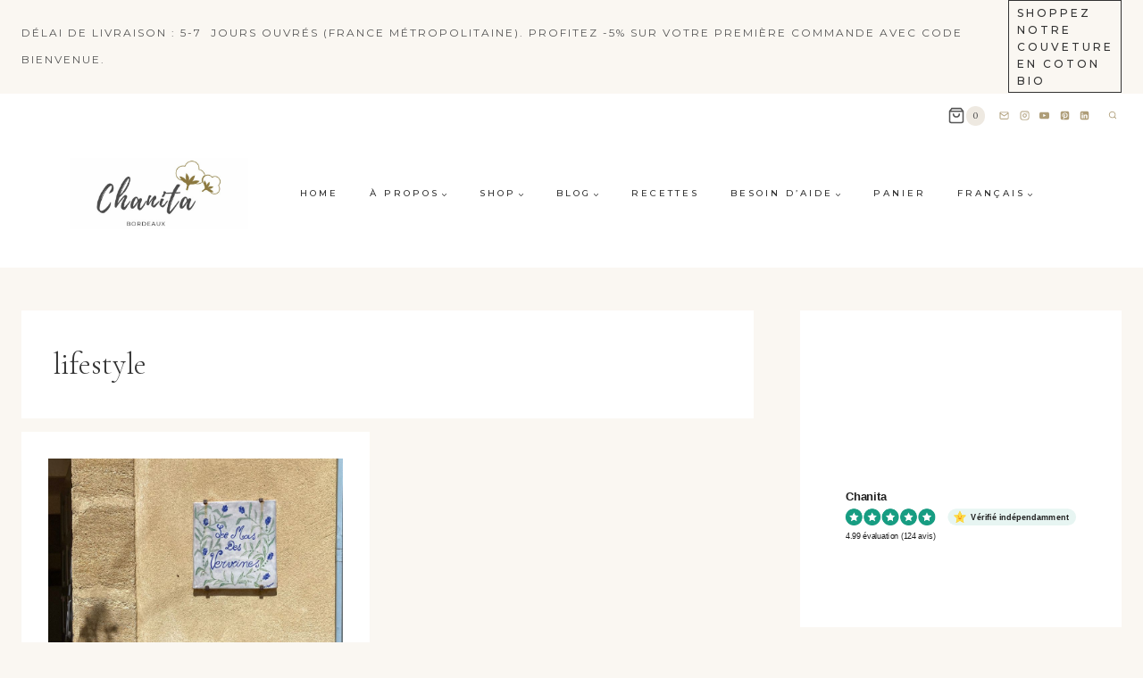

--- FILE ---
content_type: text/html; charset=UTF-8
request_url: https://www.chanita.fr/tag/lifestyle/
body_size: 24582
content:
<!doctype html>
<html lang="fr-FR" class="no-js" itemtype="https://schema.org/Blog" itemscope>
<head>
	<meta charset="UTF-8">
	<meta name="viewport" content="width=device-width, initial-scale=1, minimum-scale=1">
	<title>lifestyle &#8211; Boutique Chanita Bordeaux</title>
<meta name='robots' content='max-image-preview:large' />
	<style>img:is([sizes="auto" i], [sizes^="auto," i]) { contain-intrinsic-size: 3000px 1500px }</style>
	<link rel="alternate" hreflang="fr" href="https://www.chanita.fr/tag/lifestyle/" />
<link rel="alternate" hreflang="en" href="https://www.chanita.fr/tag/lifestyle-en/?lang=en" />
<link rel="alternate" hreflang="x-default" href="https://www.chanita.fr/tag/lifestyle/" />
<link rel="alternate" type="application/rss+xml" title="Boutique Chanita Bordeaux &raquo; Flux" href="https://www.chanita.fr/feed/" />
<link rel="alternate" type="application/rss+xml" title="Boutique Chanita Bordeaux &raquo; Flux des commentaires" href="https://www.chanita.fr/comments/feed/" />
			<script>document.documentElement.classList.remove( 'no-js' );</script>
			<link rel="alternate" type="application/rss+xml" title="Boutique Chanita Bordeaux &raquo; Flux de l’étiquette lifestyle" href="https://www.chanita.fr/tag/lifestyle/feed/" />
		<!-- This site uses the Google Analytics by ExactMetrics plugin v8.10.2 - Using Analytics tracking - https://www.exactmetrics.com/ -->
							<script src="//www.googletagmanager.com/gtag/js?id=G-JWMW8ZGXJ3"  data-cfasync="false" data-wpfc-render="false" async></script>
			<script data-cfasync="false" data-wpfc-render="false">
				var em_version = '8.10.2';
				var em_track_user = true;
				var em_no_track_reason = '';
								var ExactMetricsDefaultLocations = {"page_location":"https:\/\/www.chanita.fr\/tag\/lifestyle\/"};
								if ( typeof ExactMetricsPrivacyGuardFilter === 'function' ) {
					var ExactMetricsLocations = (typeof ExactMetricsExcludeQuery === 'object') ? ExactMetricsPrivacyGuardFilter( ExactMetricsExcludeQuery ) : ExactMetricsPrivacyGuardFilter( ExactMetricsDefaultLocations );
				} else {
					var ExactMetricsLocations = (typeof ExactMetricsExcludeQuery === 'object') ? ExactMetricsExcludeQuery : ExactMetricsDefaultLocations;
				}

								var disableStrs = [
										'ga-disable-G-JWMW8ZGXJ3',
									];

				/* Function to detect opted out users */
				function __gtagTrackerIsOptedOut() {
					for (var index = 0; index < disableStrs.length; index++) {
						if (document.cookie.indexOf(disableStrs[index] + '=true') > -1) {
							return true;
						}
					}

					return false;
				}

				/* Disable tracking if the opt-out cookie exists. */
				if (__gtagTrackerIsOptedOut()) {
					for (var index = 0; index < disableStrs.length; index++) {
						window[disableStrs[index]] = true;
					}
				}

				/* Opt-out function */
				function __gtagTrackerOptout() {
					for (var index = 0; index < disableStrs.length; index++) {
						document.cookie = disableStrs[index] + '=true; expires=Thu, 31 Dec 2099 23:59:59 UTC; path=/';
						window[disableStrs[index]] = true;
					}
				}

				if ('undefined' === typeof gaOptout) {
					function gaOptout() {
						__gtagTrackerOptout();
					}
				}
								window.dataLayer = window.dataLayer || [];

				window.ExactMetricsDualTracker = {
					helpers: {},
					trackers: {},
				};
				if (em_track_user) {
					function __gtagDataLayer() {
						dataLayer.push(arguments);
					}

					function __gtagTracker(type, name, parameters) {
						if (!parameters) {
							parameters = {};
						}

						if (parameters.send_to) {
							__gtagDataLayer.apply(null, arguments);
							return;
						}

						if (type === 'event') {
														parameters.send_to = exactmetrics_frontend.v4_id;
							var hookName = name;
							if (typeof parameters['event_category'] !== 'undefined') {
								hookName = parameters['event_category'] + ':' + name;
							}

							if (typeof ExactMetricsDualTracker.trackers[hookName] !== 'undefined') {
								ExactMetricsDualTracker.trackers[hookName](parameters);
							} else {
								__gtagDataLayer('event', name, parameters);
							}
							
						} else {
							__gtagDataLayer.apply(null, arguments);
						}
					}

					__gtagTracker('js', new Date());
					__gtagTracker('set', {
						'developer_id.dNDMyYj': true,
											});
					if ( ExactMetricsLocations.page_location ) {
						__gtagTracker('set', ExactMetricsLocations);
					}
										__gtagTracker('config', 'G-JWMW8ZGXJ3', {"forceSSL":"true"} );
										window.gtag = __gtagTracker;										(function () {
						/* https://developers.google.com/analytics/devguides/collection/analyticsjs/ */
						/* ga and __gaTracker compatibility shim. */
						var noopfn = function () {
							return null;
						};
						var newtracker = function () {
							return new Tracker();
						};
						var Tracker = function () {
							return null;
						};
						var p = Tracker.prototype;
						p.get = noopfn;
						p.set = noopfn;
						p.send = function () {
							var args = Array.prototype.slice.call(arguments);
							args.unshift('send');
							__gaTracker.apply(null, args);
						};
						var __gaTracker = function () {
							var len = arguments.length;
							if (len === 0) {
								return;
							}
							var f = arguments[len - 1];
							if (typeof f !== 'object' || f === null || typeof f.hitCallback !== 'function') {
								if ('send' === arguments[0]) {
									var hitConverted, hitObject = false, action;
									if ('event' === arguments[1]) {
										if ('undefined' !== typeof arguments[3]) {
											hitObject = {
												'eventAction': arguments[3],
												'eventCategory': arguments[2],
												'eventLabel': arguments[4],
												'value': arguments[5] ? arguments[5] : 1,
											}
										}
									}
									if ('pageview' === arguments[1]) {
										if ('undefined' !== typeof arguments[2]) {
											hitObject = {
												'eventAction': 'page_view',
												'page_path': arguments[2],
											}
										}
									}
									if (typeof arguments[2] === 'object') {
										hitObject = arguments[2];
									}
									if (typeof arguments[5] === 'object') {
										Object.assign(hitObject, arguments[5]);
									}
									if ('undefined' !== typeof arguments[1].hitType) {
										hitObject = arguments[1];
										if ('pageview' === hitObject.hitType) {
											hitObject.eventAction = 'page_view';
										}
									}
									if (hitObject) {
										action = 'timing' === arguments[1].hitType ? 'timing_complete' : hitObject.eventAction;
										hitConverted = mapArgs(hitObject);
										__gtagTracker('event', action, hitConverted);
									}
								}
								return;
							}

							function mapArgs(args) {
								var arg, hit = {};
								var gaMap = {
									'eventCategory': 'event_category',
									'eventAction': 'event_action',
									'eventLabel': 'event_label',
									'eventValue': 'event_value',
									'nonInteraction': 'non_interaction',
									'timingCategory': 'event_category',
									'timingVar': 'name',
									'timingValue': 'value',
									'timingLabel': 'event_label',
									'page': 'page_path',
									'location': 'page_location',
									'title': 'page_title',
									'referrer' : 'page_referrer',
								};
								for (arg in args) {
																		if (!(!args.hasOwnProperty(arg) || !gaMap.hasOwnProperty(arg))) {
										hit[gaMap[arg]] = args[arg];
									} else {
										hit[arg] = args[arg];
									}
								}
								return hit;
							}

							try {
								f.hitCallback();
							} catch (ex) {
							}
						};
						__gaTracker.create = newtracker;
						__gaTracker.getByName = newtracker;
						__gaTracker.getAll = function () {
							return [];
						};
						__gaTracker.remove = noopfn;
						__gaTracker.loaded = true;
						window['__gaTracker'] = __gaTracker;
					})();
									} else {
										console.log("");
					(function () {
						function __gtagTracker() {
							return null;
						}

						window['__gtagTracker'] = __gtagTracker;
						window['gtag'] = __gtagTracker;
					})();
									}
			</script>
							<!-- / Google Analytics by ExactMetrics -->
		<script>
window._wpemojiSettings = {"baseUrl":"https:\/\/s.w.org\/images\/core\/emoji\/16.0.1\/72x72\/","ext":".png","svgUrl":"https:\/\/s.w.org\/images\/core\/emoji\/16.0.1\/svg\/","svgExt":".svg","source":{"concatemoji":"https:\/\/www.chanita.fr\/wp-includes\/js\/wp-emoji-release.min.js?ver=6.8.3"}};
/*! This file is auto-generated */
!function(s,n){var o,i,e;function c(e){try{var t={supportTests:e,timestamp:(new Date).valueOf()};sessionStorage.setItem(o,JSON.stringify(t))}catch(e){}}function p(e,t,n){e.clearRect(0,0,e.canvas.width,e.canvas.height),e.fillText(t,0,0);var t=new Uint32Array(e.getImageData(0,0,e.canvas.width,e.canvas.height).data),a=(e.clearRect(0,0,e.canvas.width,e.canvas.height),e.fillText(n,0,0),new Uint32Array(e.getImageData(0,0,e.canvas.width,e.canvas.height).data));return t.every(function(e,t){return e===a[t]})}function u(e,t){e.clearRect(0,0,e.canvas.width,e.canvas.height),e.fillText(t,0,0);for(var n=e.getImageData(16,16,1,1),a=0;a<n.data.length;a++)if(0!==n.data[a])return!1;return!0}function f(e,t,n,a){switch(t){case"flag":return n(e,"\ud83c\udff3\ufe0f\u200d\u26a7\ufe0f","\ud83c\udff3\ufe0f\u200b\u26a7\ufe0f")?!1:!n(e,"\ud83c\udde8\ud83c\uddf6","\ud83c\udde8\u200b\ud83c\uddf6")&&!n(e,"\ud83c\udff4\udb40\udc67\udb40\udc62\udb40\udc65\udb40\udc6e\udb40\udc67\udb40\udc7f","\ud83c\udff4\u200b\udb40\udc67\u200b\udb40\udc62\u200b\udb40\udc65\u200b\udb40\udc6e\u200b\udb40\udc67\u200b\udb40\udc7f");case"emoji":return!a(e,"\ud83e\udedf")}return!1}function g(e,t,n,a){var r="undefined"!=typeof WorkerGlobalScope&&self instanceof WorkerGlobalScope?new OffscreenCanvas(300,150):s.createElement("canvas"),o=r.getContext("2d",{willReadFrequently:!0}),i=(o.textBaseline="top",o.font="600 32px Arial",{});return e.forEach(function(e){i[e]=t(o,e,n,a)}),i}function t(e){var t=s.createElement("script");t.src=e,t.defer=!0,s.head.appendChild(t)}"undefined"!=typeof Promise&&(o="wpEmojiSettingsSupports",i=["flag","emoji"],n.supports={everything:!0,everythingExceptFlag:!0},e=new Promise(function(e){s.addEventListener("DOMContentLoaded",e,{once:!0})}),new Promise(function(t){var n=function(){try{var e=JSON.parse(sessionStorage.getItem(o));if("object"==typeof e&&"number"==typeof e.timestamp&&(new Date).valueOf()<e.timestamp+604800&&"object"==typeof e.supportTests)return e.supportTests}catch(e){}return null}();if(!n){if("undefined"!=typeof Worker&&"undefined"!=typeof OffscreenCanvas&&"undefined"!=typeof URL&&URL.createObjectURL&&"undefined"!=typeof Blob)try{var e="postMessage("+g.toString()+"("+[JSON.stringify(i),f.toString(),p.toString(),u.toString()].join(",")+"));",a=new Blob([e],{type:"text/javascript"}),r=new Worker(URL.createObjectURL(a),{name:"wpTestEmojiSupports"});return void(r.onmessage=function(e){c(n=e.data),r.terminate(),t(n)})}catch(e){}c(n=g(i,f,p,u))}t(n)}).then(function(e){for(var t in e)n.supports[t]=e[t],n.supports.everything=n.supports.everything&&n.supports[t],"flag"!==t&&(n.supports.everythingExceptFlag=n.supports.everythingExceptFlag&&n.supports[t]);n.supports.everythingExceptFlag=n.supports.everythingExceptFlag&&!n.supports.flag,n.DOMReady=!1,n.readyCallback=function(){n.DOMReady=!0}}).then(function(){return e}).then(function(){var e;n.supports.everything||(n.readyCallback(),(e=n.source||{}).concatemoji?t(e.concatemoji):e.wpemoji&&e.twemoji&&(t(e.twemoji),t(e.wpemoji)))}))}((window,document),window._wpemojiSettings);
</script>
<link rel='stylesheet' id='acfwf-wc-cart-block-integration-css' href='https://www.chanita.fr/wp-content/plugins/advanced-coupons-for-woocommerce-free/dist/assets/index-467dde24.css?ver=1766054444' media='all' />
<link rel='stylesheet' id='acfwf-wc-checkout-block-integration-css' href='https://www.chanita.fr/wp-content/plugins/advanced-coupons-for-woocommerce-free/dist/assets/index-2a7d8588.css?ver=1766054444' media='all' />
<link rel='stylesheet' id='sbi_styles-css' href='https://www.chanita.fr/wp-content/plugins/instagram-feed/css/sbi-styles.min.css?ver=6.10.0' media='all' />
<style id='wp-emoji-styles-inline-css'>

	img.wp-smiley, img.emoji {
		display: inline !important;
		border: none !important;
		box-shadow: none !important;
		height: 1em !important;
		width: 1em !important;
		margin: 0 0.07em !important;
		vertical-align: -0.1em !important;
		background: none !important;
		padding: 0 !important;
	}
</style>
<link rel='stylesheet' id='wp-block-library-css' href='https://www.chanita.fr/wp-includes/css/dist/block-library/style.min.css?ver=6.8.3' media='all' />
<style id='classic-theme-styles-inline-css'>
/*! This file is auto-generated */
.wp-block-button__link{color:#fff;background-color:#32373c;border-radius:9999px;box-shadow:none;text-decoration:none;padding:calc(.667em + 2px) calc(1.333em + 2px);font-size:1.125em}.wp-block-file__button{background:#32373c;color:#fff;text-decoration:none}
</style>
<link rel='stylesheet' id='acfw-blocks-frontend-css' href='https://www.chanita.fr/wp-content/plugins/advanced-coupons-for-woocommerce-free/css/acfw-blocks-frontend.css?ver=4.7.1' media='all' />
<link rel='stylesheet' id='zrdn-grid-css-css' href='https://www.chanita.fr/wp-content/plugins/zip-recipes/plugins/RecipeGrid2/css/recipegrid.min.css?ver=8.2.4' media='all' />
<link rel='stylesheet' id='cr-frontend-css-css' href='https://www.chanita.fr/wp-content/plugins/customer-reviews-woocommerce/css/frontend.css?ver=5.93.1' media='all' />
<link rel='stylesheet' id='cr-badges-css-css' href='https://www.chanita.fr/wp-content/plugins/customer-reviews-woocommerce/css/badges.css?ver=5.93.1' media='all' />
<style id='global-styles-inline-css'>
:root{--wp--preset--aspect-ratio--square: 1;--wp--preset--aspect-ratio--4-3: 4/3;--wp--preset--aspect-ratio--3-4: 3/4;--wp--preset--aspect-ratio--3-2: 3/2;--wp--preset--aspect-ratio--2-3: 2/3;--wp--preset--aspect-ratio--16-9: 16/9;--wp--preset--aspect-ratio--9-16: 9/16;--wp--preset--color--black: #000000;--wp--preset--color--cyan-bluish-gray: #abb8c3;--wp--preset--color--white: #ffffff;--wp--preset--color--pale-pink: #f78da7;--wp--preset--color--vivid-red: #cf2e2e;--wp--preset--color--luminous-vivid-orange: #ff6900;--wp--preset--color--luminous-vivid-amber: #fcb900;--wp--preset--color--light-green-cyan: #7bdcb5;--wp--preset--color--vivid-green-cyan: #00d084;--wp--preset--color--pale-cyan-blue: #8ed1fc;--wp--preset--color--vivid-cyan-blue: #0693e3;--wp--preset--color--vivid-purple: #9b51e0;--wp--preset--color--theme-palette-1: var(--global-palette1);--wp--preset--color--theme-palette-2: var(--global-palette2);--wp--preset--color--theme-palette-3: var(--global-palette3);--wp--preset--color--theme-palette-4: var(--global-palette4);--wp--preset--color--theme-palette-5: var(--global-palette5);--wp--preset--color--theme-palette-6: var(--global-palette6);--wp--preset--color--theme-palette-7: var(--global-palette7);--wp--preset--color--theme-palette-8: var(--global-palette8);--wp--preset--color--theme-palette-9: var(--global-palette9);--wp--preset--color--theme-palette-10: var(--global-palette10);--wp--preset--color--theme-palette-11: var(--global-palette11);--wp--preset--color--theme-palette-12: var(--global-palette12);--wp--preset--color--theme-palette-13: var(--global-palette13);--wp--preset--color--theme-palette-14: var(--global-palette14);--wp--preset--color--theme-palette-15: var(--global-palette15);--wp--preset--gradient--vivid-cyan-blue-to-vivid-purple: linear-gradient(135deg,rgba(6,147,227,1) 0%,rgb(155,81,224) 100%);--wp--preset--gradient--light-green-cyan-to-vivid-green-cyan: linear-gradient(135deg,rgb(122,220,180) 0%,rgb(0,208,130) 100%);--wp--preset--gradient--luminous-vivid-amber-to-luminous-vivid-orange: linear-gradient(135deg,rgba(252,185,0,1) 0%,rgba(255,105,0,1) 100%);--wp--preset--gradient--luminous-vivid-orange-to-vivid-red: linear-gradient(135deg,rgba(255,105,0,1) 0%,rgb(207,46,46) 100%);--wp--preset--gradient--very-light-gray-to-cyan-bluish-gray: linear-gradient(135deg,rgb(238,238,238) 0%,rgb(169,184,195) 100%);--wp--preset--gradient--cool-to-warm-spectrum: linear-gradient(135deg,rgb(74,234,220) 0%,rgb(151,120,209) 20%,rgb(207,42,186) 40%,rgb(238,44,130) 60%,rgb(251,105,98) 80%,rgb(254,248,76) 100%);--wp--preset--gradient--blush-light-purple: linear-gradient(135deg,rgb(255,206,236) 0%,rgb(152,150,240) 100%);--wp--preset--gradient--blush-bordeaux: linear-gradient(135deg,rgb(254,205,165) 0%,rgb(254,45,45) 50%,rgb(107,0,62) 100%);--wp--preset--gradient--luminous-dusk: linear-gradient(135deg,rgb(255,203,112) 0%,rgb(199,81,192) 50%,rgb(65,88,208) 100%);--wp--preset--gradient--pale-ocean: linear-gradient(135deg,rgb(255,245,203) 0%,rgb(182,227,212) 50%,rgb(51,167,181) 100%);--wp--preset--gradient--electric-grass: linear-gradient(135deg,rgb(202,248,128) 0%,rgb(113,206,126) 100%);--wp--preset--gradient--midnight: linear-gradient(135deg,rgb(2,3,129) 0%,rgb(40,116,252) 100%);--wp--preset--font-size--small: var(--global-font-size-small);--wp--preset--font-size--medium: var(--global-font-size-medium);--wp--preset--font-size--large: var(--global-font-size-large);--wp--preset--font-size--x-large: 42px;--wp--preset--font-size--larger: var(--global-font-size-larger);--wp--preset--font-size--xxlarge: var(--global-font-size-xxlarge);--wp--preset--spacing--20: 0.44rem;--wp--preset--spacing--30: 0.67rem;--wp--preset--spacing--40: 1rem;--wp--preset--spacing--50: 1.5rem;--wp--preset--spacing--60: 2.25rem;--wp--preset--spacing--70: 3.38rem;--wp--preset--spacing--80: 5.06rem;--wp--preset--shadow--natural: 6px 6px 9px rgba(0, 0, 0, 0.2);--wp--preset--shadow--deep: 12px 12px 50px rgba(0, 0, 0, 0.4);--wp--preset--shadow--sharp: 6px 6px 0px rgba(0, 0, 0, 0.2);--wp--preset--shadow--outlined: 6px 6px 0px -3px rgba(255, 255, 255, 1), 6px 6px rgba(0, 0, 0, 1);--wp--preset--shadow--crisp: 6px 6px 0px rgba(0, 0, 0, 1);}:where(.is-layout-flex){gap: 0.5em;}:where(.is-layout-grid){gap: 0.5em;}body .is-layout-flex{display: flex;}.is-layout-flex{flex-wrap: wrap;align-items: center;}.is-layout-flex > :is(*, div){margin: 0;}body .is-layout-grid{display: grid;}.is-layout-grid > :is(*, div){margin: 0;}:where(.wp-block-columns.is-layout-flex){gap: 2em;}:where(.wp-block-columns.is-layout-grid){gap: 2em;}:where(.wp-block-post-template.is-layout-flex){gap: 1.25em;}:where(.wp-block-post-template.is-layout-grid){gap: 1.25em;}.has-black-color{color: var(--wp--preset--color--black) !important;}.has-cyan-bluish-gray-color{color: var(--wp--preset--color--cyan-bluish-gray) !important;}.has-white-color{color: var(--wp--preset--color--white) !important;}.has-pale-pink-color{color: var(--wp--preset--color--pale-pink) !important;}.has-vivid-red-color{color: var(--wp--preset--color--vivid-red) !important;}.has-luminous-vivid-orange-color{color: var(--wp--preset--color--luminous-vivid-orange) !important;}.has-luminous-vivid-amber-color{color: var(--wp--preset--color--luminous-vivid-amber) !important;}.has-light-green-cyan-color{color: var(--wp--preset--color--light-green-cyan) !important;}.has-vivid-green-cyan-color{color: var(--wp--preset--color--vivid-green-cyan) !important;}.has-pale-cyan-blue-color{color: var(--wp--preset--color--pale-cyan-blue) !important;}.has-vivid-cyan-blue-color{color: var(--wp--preset--color--vivid-cyan-blue) !important;}.has-vivid-purple-color{color: var(--wp--preset--color--vivid-purple) !important;}.has-black-background-color{background-color: var(--wp--preset--color--black) !important;}.has-cyan-bluish-gray-background-color{background-color: var(--wp--preset--color--cyan-bluish-gray) !important;}.has-white-background-color{background-color: var(--wp--preset--color--white) !important;}.has-pale-pink-background-color{background-color: var(--wp--preset--color--pale-pink) !important;}.has-vivid-red-background-color{background-color: var(--wp--preset--color--vivid-red) !important;}.has-luminous-vivid-orange-background-color{background-color: var(--wp--preset--color--luminous-vivid-orange) !important;}.has-luminous-vivid-amber-background-color{background-color: var(--wp--preset--color--luminous-vivid-amber) !important;}.has-light-green-cyan-background-color{background-color: var(--wp--preset--color--light-green-cyan) !important;}.has-vivid-green-cyan-background-color{background-color: var(--wp--preset--color--vivid-green-cyan) !important;}.has-pale-cyan-blue-background-color{background-color: var(--wp--preset--color--pale-cyan-blue) !important;}.has-vivid-cyan-blue-background-color{background-color: var(--wp--preset--color--vivid-cyan-blue) !important;}.has-vivid-purple-background-color{background-color: var(--wp--preset--color--vivid-purple) !important;}.has-black-border-color{border-color: var(--wp--preset--color--black) !important;}.has-cyan-bluish-gray-border-color{border-color: var(--wp--preset--color--cyan-bluish-gray) !important;}.has-white-border-color{border-color: var(--wp--preset--color--white) !important;}.has-pale-pink-border-color{border-color: var(--wp--preset--color--pale-pink) !important;}.has-vivid-red-border-color{border-color: var(--wp--preset--color--vivid-red) !important;}.has-luminous-vivid-orange-border-color{border-color: var(--wp--preset--color--luminous-vivid-orange) !important;}.has-luminous-vivid-amber-border-color{border-color: var(--wp--preset--color--luminous-vivid-amber) !important;}.has-light-green-cyan-border-color{border-color: var(--wp--preset--color--light-green-cyan) !important;}.has-vivid-green-cyan-border-color{border-color: var(--wp--preset--color--vivid-green-cyan) !important;}.has-pale-cyan-blue-border-color{border-color: var(--wp--preset--color--pale-cyan-blue) !important;}.has-vivid-cyan-blue-border-color{border-color: var(--wp--preset--color--vivid-cyan-blue) !important;}.has-vivid-purple-border-color{border-color: var(--wp--preset--color--vivid-purple) !important;}.has-vivid-cyan-blue-to-vivid-purple-gradient-background{background: var(--wp--preset--gradient--vivid-cyan-blue-to-vivid-purple) !important;}.has-light-green-cyan-to-vivid-green-cyan-gradient-background{background: var(--wp--preset--gradient--light-green-cyan-to-vivid-green-cyan) !important;}.has-luminous-vivid-amber-to-luminous-vivid-orange-gradient-background{background: var(--wp--preset--gradient--luminous-vivid-amber-to-luminous-vivid-orange) !important;}.has-luminous-vivid-orange-to-vivid-red-gradient-background{background: var(--wp--preset--gradient--luminous-vivid-orange-to-vivid-red) !important;}.has-very-light-gray-to-cyan-bluish-gray-gradient-background{background: var(--wp--preset--gradient--very-light-gray-to-cyan-bluish-gray) !important;}.has-cool-to-warm-spectrum-gradient-background{background: var(--wp--preset--gradient--cool-to-warm-spectrum) !important;}.has-blush-light-purple-gradient-background{background: var(--wp--preset--gradient--blush-light-purple) !important;}.has-blush-bordeaux-gradient-background{background: var(--wp--preset--gradient--blush-bordeaux) !important;}.has-luminous-dusk-gradient-background{background: var(--wp--preset--gradient--luminous-dusk) !important;}.has-pale-ocean-gradient-background{background: var(--wp--preset--gradient--pale-ocean) !important;}.has-electric-grass-gradient-background{background: var(--wp--preset--gradient--electric-grass) !important;}.has-midnight-gradient-background{background: var(--wp--preset--gradient--midnight) !important;}.has-small-font-size{font-size: var(--wp--preset--font-size--small) !important;}.has-medium-font-size{font-size: var(--wp--preset--font-size--medium) !important;}.has-large-font-size{font-size: var(--wp--preset--font-size--large) !important;}.has-x-large-font-size{font-size: var(--wp--preset--font-size--x-large) !important;}
:where(.wp-block-post-template.is-layout-flex){gap: 1.25em;}:where(.wp-block-post-template.is-layout-grid){gap: 1.25em;}
:where(.wp-block-columns.is-layout-flex){gap: 2em;}:where(.wp-block-columns.is-layout-grid){gap: 2em;}
:root :where(.wp-block-pullquote){font-size: 1.5em;line-height: 1.6;}
</style>
<style id='woocommerce-inline-inline-css'>
.woocommerce form .form-row .required { visibility: visible; }
</style>
<link rel='stylesheet' id='wpml-legacy-horizontal-list-0-css' href='https://www.chanita.fr/wp-content/plugins/sitepress-multilingual-cms/templates/language-switchers/legacy-list-horizontal/style.min.css?ver=1' media='all' />
<style id='wpml-legacy-horizontal-list-0-inline-css'>
.wpml-ls-statics-footer{background-color:#ffffff;}.wpml-ls-statics-footer, .wpml-ls-statics-footer .wpml-ls-sub-menu, .wpml-ls-statics-footer a {border-color:#ffffff;}.wpml-ls-statics-footer a, .wpml-ls-statics-footer .wpml-ls-sub-menu a, .wpml-ls-statics-footer .wpml-ls-sub-menu a:link, .wpml-ls-statics-footer li:not(.wpml-ls-current-language) .wpml-ls-link, .wpml-ls-statics-footer li:not(.wpml-ls-current-language) .wpml-ls-link:link {color:#333333;background-color:#ffffff;}.wpml-ls-statics-footer .wpml-ls-sub-menu a:hover,.wpml-ls-statics-footer .wpml-ls-sub-menu a:focus, .wpml-ls-statics-footer .wpml-ls-sub-menu a:link:hover, .wpml-ls-statics-footer .wpml-ls-sub-menu a:link:focus {color:#ae9d78;}.wpml-ls-statics-footer .wpml-ls-current-language > a {color:#333333;background-color:#ffffff;}.wpml-ls-statics-footer .wpml-ls-current-language:hover>a, .wpml-ls-statics-footer .wpml-ls-current-language>a:focus {color:#ae9d78;background-color:#ffffff;}
</style>
<link rel='stylesheet' id='wpml-menu-item-0-css' href='https://www.chanita.fr/wp-content/plugins/sitepress-multilingual-cms/templates/language-switchers/menu-item/style.min.css?ver=1' media='all' />
<link rel='stylesheet' id='zrdn-recipeblock-grid-css' href='https://www.chanita.fr/wp-content/plugins/zip-recipes/styles/zrdn-grid.min.css?ver=8.2.4' media='all' />
<link rel='stylesheet' id='zrdn-recipes-css' href='https://www.chanita.fr/wp-content/plugins/zip-recipes/styles/zlrecipe-std.min.css?ver=8.2.4' media='all' />
<link rel='stylesheet' id='woo-variation-swatches-css' href='https://www.chanita.fr/wp-content/plugins/woo-variation-swatches/assets/css/frontend.min.css?ver=1762860568' media='all' />
<style id='woo-variation-swatches-inline-css'>
:root {
--wvs-tick:url("data:image/svg+xml;utf8,%3Csvg filter='drop-shadow(0px 0px 2px rgb(0 0 0 / .8))' xmlns='http://www.w3.org/2000/svg'  viewBox='0 0 30 30'%3E%3Cpath fill='none' stroke='%23ffffff' stroke-linecap='round' stroke-linejoin='round' stroke-width='4' d='M4 16L11 23 27 7'/%3E%3C/svg%3E");

--wvs-cross:url("data:image/svg+xml;utf8,%3Csvg filter='drop-shadow(0px 0px 5px rgb(255 255 255 / .6))' xmlns='http://www.w3.org/2000/svg' width='72px' height='72px' viewBox='0 0 24 24'%3E%3Cpath fill='none' stroke='%23ff0000' stroke-linecap='round' stroke-width='0.6' d='M5 5L19 19M19 5L5 19'/%3E%3C/svg%3E");
--wvs-single-product-item-width:30px;
--wvs-single-product-item-height:30px;
--wvs-single-product-item-font-size:16px}
</style>
<link rel='stylesheet' id='kadence-global-css' href='https://www.chanita.fr/wp-content/themes/kadence/assets/css/global.min.css?ver=1.4.2' media='all' />
<style id='kadence-global-inline-css'>
/* Kadence Base CSS */
:root{--global-palette1:#978356;--global-palette2:#ae9d78;--global-palette3:#333333;--global-palette4:#555555;--global-palette5:#888888;--global-palette6:#999999;--global-palette7:#eee9e1;--global-palette8:#faf7f2;--global-palette9:#ffffff;--global-palette9rgb:255, 255, 255;--global-palette-highlight:var(--global-palette2);--global-palette-highlight-alt:var(--global-palette1);--global-palette-highlight-alt2:var(--global-palette9);--global-palette-btn-bg:var(--global-palette9);--global-palette-btn-bg-hover:var(--global-palette2);--global-palette-btn:var(--global-palette3);--global-palette-btn-hover:var(--global-palette9);--global-palette-btn-sec-bg:var(--global-palette7);--global-palette-btn-sec-bg-hover:var(--global-palette2);--global-palette-btn-sec:var(--global-palette3);--global-palette-btn-sec-hover:var(--global-palette9);--global-body-font-family:Lora, var(--global-fallback-font);--global-heading-font-family:'Cormorant Garamond', var(--global-fallback-font);--global-primary-nav-font-family:Montserrat, var(--global-fallback-font);--global-fallback-font:sans-serif;--global-display-fallback-font:sans-serif;--global-content-width:1280px;--global-content-wide-width:calc(1280px + 230px);--global-content-narrow-width:842px;--global-content-edge-padding:1.5rem;--global-content-boxed-padding:2rem;--global-calc-content-width:calc(1280px - var(--global-content-edge-padding) - var(--global-content-edge-padding) );--wp--style--global--content-size:var(--global-calc-content-width);}.wp-site-blocks{--global-vw:calc( 100vw - ( 0.5 * var(--scrollbar-offset)));}body{background-color:var(--global-palette8);background-image:url('https://demos.restored316.com/refined/wp-content/uploads/sites/4/2021/02/bg.jpg');background-repeat:repeat;background-position:center;background-size:auto;}body, input, select, optgroup, textarea{font-style:normal;font-weight:normal;font-size:15px;line-height:2em;font-family:var(--global-body-font-family);color:var(--global-palette4);}.content-bg, body.content-style-unboxed .site{background:var(--global-palette9);}h1,h2,h3,h4,h5,h6{font-family:var(--global-heading-font-family);}h1{font-style:normal;font-weight:300;font-size:34px;line-height:1.5;color:var(--global-palette3);}h2{font-style:italic;font-weight:300;font-size:30px;line-height:1.5;color:var(--global-palette3);}h3{font-style:normal;font-weight:400;font-size:24px;line-height:1.5;letter-spacing:0px;color:var(--global-palette1);}h4{font-style:normal;font-weight:300;font-size:24px;line-height:1.5;letter-spacing:8px;font-family:Montserrat, var(--global-fallback-font);text-transform:uppercase;color:var(--global-palette2);}h5{font-style:normal;font-weight:500;font-size:10px;line-height:1.5;letter-spacing:3px;font-family:Montserrat, var(--global-fallback-font);text-transform:uppercase;color:var(--global-palette4);}h6{font-style:normal;font-weight:300;font-size:18px;line-height:1.5;color:var(--global-palette5);}.entry-hero .kadence-breadcrumbs{max-width:1280px;}.site-container, .site-header-row-layout-contained, .site-footer-row-layout-contained, .entry-hero-layout-contained, .comments-area, .alignfull > .wp-block-cover__inner-container, .alignwide > .wp-block-cover__inner-container{max-width:var(--global-content-width);}.content-width-narrow .content-container.site-container, .content-width-narrow .hero-container.site-container{max-width:var(--global-content-narrow-width);}@media all and (min-width: 1510px){.wp-site-blocks .content-container  .alignwide{margin-left:-115px;margin-right:-115px;width:unset;max-width:unset;}}@media all and (min-width: 1102px){.content-width-narrow .wp-site-blocks .content-container .alignwide{margin-left:-130px;margin-right:-130px;width:unset;max-width:unset;}}.content-style-boxed .wp-site-blocks .entry-content .alignwide{margin-left:calc( -1 * var( --global-content-boxed-padding ) );margin-right:calc( -1 * var( --global-content-boxed-padding ) );}.content-area{margin-top:3rem;margin-bottom:3rem;}@media all and (max-width: 1024px){.content-area{margin-top:3rem;margin-bottom:3rem;}}@media all and (max-width: 767px){.content-area{margin-top:2rem;margin-bottom:2rem;}}@media all and (max-width: 1024px){:root{--global-content-boxed-padding:2rem;}}@media all and (max-width: 767px){:root{--global-content-boxed-padding:1.5rem;}}.entry-content-wrap{padding:2rem;}@media all and (max-width: 1024px){.entry-content-wrap{padding:2rem;}}@media all and (max-width: 767px){.entry-content-wrap{padding:1.5rem;}}.entry.single-entry{box-shadow:0px 15px 15px -10px rgba(0,0,0,0.05);}.entry.loop-entry{box-shadow:0px 15px 15px -10px rgba(0,0,0,0.05);}.loop-entry .entry-content-wrap{padding:2rem;}@media all and (max-width: 1024px){.loop-entry .entry-content-wrap{padding:2rem;}}@media all and (max-width: 767px){.loop-entry .entry-content-wrap{padding:1.5rem;}}.has-sidebar:not(.has-left-sidebar) .content-container{grid-template-columns:1fr 360px;}.has-sidebar.has-left-sidebar .content-container{grid-template-columns:360px 1fr;}.primary-sidebar.widget-area .widget{margin-bottom:1.5em;color:var(--global-palette4);}.primary-sidebar.widget-area .widget-title{font-style:italic;font-weight:normal;font-size:20px;line-height:1.5;font-family:'Cormorant Garamond', var(--global-fallback-font);text-transform:capitalize;color:var(--global-palette3);}.primary-sidebar.widget-area .sidebar-inner-wrap a:where(:not(.button):not(.wp-block-button__link):not(.wp-element-button)){color:var(--global-palette1);}.primary-sidebar.widget-area .sidebar-inner-wrap a:where(:not(.button):not(.wp-block-button__link):not(.wp-element-button)):hover{color:var(--global-palette2);}.primary-sidebar.widget-area{padding:0px 0px 0px 0px;}.has-sidebar.has-left-sidebar:not(.rtl) .primary-sidebar.widget-area, .rtl.has-sidebar:not(.has-left-sidebar) .primary-sidebar.widget-area{border-right:1px none var(--global-palette2);}.has-sidebar:not(.has-left-sidebar):not(.rtl) .primary-sidebar.widget-area, .rtl.has-sidebar.has-left-sidebar .primary-sidebar.widget-area{border-left:1px none var(--global-palette2);}button, .button, .wp-block-button__link, input[type="button"], input[type="reset"], input[type="submit"], .fl-button, .elementor-button-wrapper .elementor-button, .wc-block-components-checkout-place-order-button, .wc-block-cart__submit{font-style:normal;font-weight:500;font-size:10px;letter-spacing:3px;font-family:Montserrat, var(--global-fallback-font);text-transform:uppercase;border-radius:0px;padding:15px 40px 15px 40px;border:1px solid currentColor;border-color:var(--global-palette3);box-shadow:0px 0px 0px 0px rgba(0,0,0,0);}.wp-block-button.is-style-outline .wp-block-button__link{padding:15px 40px 15px 40px;}button:hover, button:focus, button:active, .button:hover, .button:focus, .button:active, .wp-block-button__link:hover, .wp-block-button__link:focus, .wp-block-button__link:active, input[type="button"]:hover, input[type="button"]:focus, input[type="button"]:active, input[type="reset"]:hover, input[type="reset"]:focus, input[type="reset"]:active, input[type="submit"]:hover, input[type="submit"]:focus, input[type="submit"]:active, .elementor-button-wrapper .elementor-button:hover, .elementor-button-wrapper .elementor-button:focus, .elementor-button-wrapper .elementor-button:active, .wc-block-cart__submit:hover{border-color:var(--global-palette2);box-shadow:0px 0px 0px 0px rgba(0,0,0,0.1);}.kb-button.kb-btn-global-outline.kb-btn-global-inherit{padding-top:calc(15px - 2px);padding-right:calc(40px - 2px);padding-bottom:calc(15px - 2px);padding-left:calc(40px - 2px);}@media all and (max-width: 1024px){button, .button, .wp-block-button__link, input[type="button"], input[type="reset"], input[type="submit"], .fl-button, .elementor-button-wrapper .elementor-button, .wc-block-components-checkout-place-order-button, .wc-block-cart__submit{border-color:var(--global-palette3);}}@media all and (max-width: 767px){button, .button, .wp-block-button__link, input[type="button"], input[type="reset"], input[type="submit"], .fl-button, .elementor-button-wrapper .elementor-button, .wc-block-components-checkout-place-order-button, .wc-block-cart__submit{border-color:var(--global-palette3);}}button.button-style-secondary, .button.button-style-secondary, .wp-block-button__link.button-style-secondary, input[type="button"].button-style-secondary, input[type="reset"].button-style-secondary, input[type="submit"].button-style-secondary, .fl-button.button-style-secondary, .elementor-button-wrapper .elementor-button.button-style-secondary, .wc-block-components-checkout-place-order-button.button-style-secondary, .wc-block-cart__submit.button-style-secondary{font-style:normal;font-weight:500;font-size:10px;letter-spacing:3px;font-family:Montserrat, var(--global-fallback-font);text-transform:uppercase;}@media all and (min-width: 1025px){.transparent-header .entry-hero .entry-hero-container-inner{padding-top:calc(55px + 50px + 125px);}}@media all and (max-width: 1024px){.mobile-transparent-header .entry-hero .entry-hero-container-inner{padding-top:calc(55px + 50px);}}@media all and (max-width: 767px){.mobile-transparent-header .entry-hero .entry-hero-container-inner{padding-top:calc(55px + 50px);}}#kt-scroll-up-reader, #kt-scroll-up{border-radius:0px 0px 0px 0px;bottom:30px;font-size:1.2em;padding:0.4em 0.4em 0.4em 0.4em;}#kt-scroll-up-reader.scroll-up-side-right, #kt-scroll-up.scroll-up-side-right{right:30px;}#kt-scroll-up-reader.scroll-up-side-left, #kt-scroll-up.scroll-up-side-left{left:30px;}.loop-entry.type-post h2.entry-title{font-style:italic;font-weight:300;font-size:30px;color:var(--global-palette4);}.loop-entry.type-post .entry-taxonomies{font-style:normal;font-weight:normal;font-family:Montserrat, var(--global-fallback-font);}
/* Kadence Header CSS */
@media all and (max-width: 1024px){.mobile-transparent-header #masthead{position:absolute;left:0px;right:0px;z-index:100;}.kadence-scrollbar-fixer.mobile-transparent-header #masthead{right:var(--scrollbar-offset,0);}.mobile-transparent-header #masthead, .mobile-transparent-header .site-top-header-wrap .site-header-row-container-inner, .mobile-transparent-header .site-main-header-wrap .site-header-row-container-inner, .mobile-transparent-header .site-bottom-header-wrap .site-header-row-container-inner{background:transparent;}.site-header-row-tablet-layout-fullwidth, .site-header-row-tablet-layout-standard{padding:0px;}}@media all and (min-width: 1025px){.transparent-header #masthead{position:absolute;left:0px;right:0px;z-index:100;}.transparent-header.kadence-scrollbar-fixer #masthead{right:var(--scrollbar-offset,0);}.transparent-header #masthead, .transparent-header .site-top-header-wrap .site-header-row-container-inner, .transparent-header .site-main-header-wrap .site-header-row-container-inner, .transparent-header .site-bottom-header-wrap .site-header-row-container-inner{background:transparent;}}.site-branding a.brand img{max-width:200px;}.site-branding a.brand img.svg-logo-image{width:200px;}@media all and (max-width: 1024px){.site-branding a.brand img{max-width:200px;}.site-branding a.brand img.svg-logo-image{width:200px;}}@media all and (max-width: 767px){.site-branding a.brand img{max-width:200px;}.site-branding a.brand img.svg-logo-image{width:200px;}}.site-branding{padding:15px 30px 15px 30px;}#masthead, #masthead .kadence-sticky-header.item-is-fixed:not(.item-at-start):not(.site-header-row-container):not(.site-main-header-wrap), #masthead .kadence-sticky-header.item-is-fixed:not(.item-at-start) > .site-header-row-container-inner{background:#ffffff;}.site-main-header-wrap .site-header-row-container-inner{background-image:url('https://demos.restored316.com/refined/wp-content/uploads/sites/4/2021/02/border.png');background-repeat:no-repeat;background-position:50% 100%;background-size:contain;}.site-main-header-inner-wrap{min-height:50px;}.site-top-header-wrap .site-header-row-container-inner{background:var(--global-palette8);}.site-top-header-inner-wrap{min-height:55px;}.site-bottom-header-wrap .site-header-row-container-inner{background-image:url('https://demos.restored316.com/refined/wp-content/uploads/sites/4/2021/02/sec-nav.png');background-repeat:no-repeat;background-position:50% 100%;background-size:contain;background-attachment:scroll;}.site-bottom-header-inner-wrap{min-height:125px;}.header-navigation[class*="header-navigation-style-underline"] .header-menu-container.secondary-menu-container>ul>li>a:after{width:calc( 100% - 35px);}.secondary-navigation .secondary-menu-container > ul > li.menu-item > a{padding-left:calc(35px / 2);padding-right:calc(35px / 2);padding-top:0.6em;padding-bottom:0.6em;color:var(--global-palette3);}.secondary-navigation .primary-menu-container > ul > li.menu-item .dropdown-nav-special-toggle{right:calc(35px / 2);}.secondary-navigation .secondary-menu-container > ul li.menu-item > a{font-style:normal;font-weight:500;font-size:10px;letter-spacing:3px;font-family:Montserrat, var(--global-fallback-font);text-transform:uppercase;}.secondary-navigation .secondary-menu-container > ul > li.menu-item > a:hover{color:var(--global-palette2);}.secondary-navigation .secondary-menu-container > ul > li.menu-item.current-menu-item > a{color:var(--global-palette3);}.header-navigation .header-menu-container ul ul.sub-menu, .header-navigation .header-menu-container ul ul.submenu{background:var(--global-palette8);box-shadow:0px 2px 13px 0px rgba(255,255,255,0);}.header-navigation .header-menu-container ul ul li.menu-item, .header-menu-container ul.menu > li.kadence-menu-mega-enabled > ul > li.menu-item > a{border-bottom:1px none rgba(255,255,255,0.1);border-radius:0px 0px 0px 0px;}.header-navigation .header-menu-container ul ul li.menu-item > a{width:225px;padding-top:1em;padding-bottom:1em;color:var(--global-palette3);font-style:normal;font-size:10px;letter-spacing:3px;}.header-navigation .header-menu-container ul ul li.menu-item > a:hover{color:var(--global-palette2);background:var(--global-palette8);border-radius:0px 0px 0px 0px;}.header-navigation .header-menu-container ul ul li.menu-item.current-menu-item > a{color:var(--global-palette4);background:var(--global-palette8);border-radius:0px 0px 0px 0px;}.mobile-toggle-open-container .menu-toggle-open, .mobile-toggle-open-container .menu-toggle-open:focus{color:var(--global-palette5);padding:0.4em 0.6em 0.4em 0.6em;font-size:14px;}.mobile-toggle-open-container .menu-toggle-open.menu-toggle-style-bordered{border:1px solid currentColor;}.mobile-toggle-open-container .menu-toggle-open .menu-toggle-icon{font-size:20px;}.mobile-toggle-open-container .menu-toggle-open:hover, .mobile-toggle-open-container .menu-toggle-open:focus-visible{color:var(--global-palette-highlight);}.mobile-navigation ul li{font-style:normal;font-weight:normal;font-size:10px;letter-spacing:3px;font-family:Montserrat, sans-serif;text-transform:uppercase;}.mobile-navigation ul li a{padding-top:1em;padding-bottom:1em;}.mobile-navigation ul li > a, .mobile-navigation ul li.menu-item-has-children > .drawer-nav-drop-wrap{color:var(--global-palette9);}.mobile-navigation ul li > a:hover, .mobile-navigation ul li.menu-item-has-children > .drawer-nav-drop-wrap:hover{color:var(--global-palette3);}.mobile-navigation ul li.current-menu-item > a, .mobile-navigation ul li.current-menu-item.menu-item-has-children > .drawer-nav-drop-wrap{color:var(--global-palette9);}.mobile-navigation ul li.menu-item-has-children .drawer-nav-drop-wrap, .mobile-navigation ul li:not(.menu-item-has-children) a{border-bottom:1px solid rgba(255,255,255,0.1);}.mobile-navigation:not(.drawer-navigation-parent-toggle-true) ul li.menu-item-has-children .drawer-nav-drop-wrap button{border-left:1px solid rgba(255,255,255,0.1);}#mobile-drawer .drawer-inner, #mobile-drawer.popup-drawer-layout-fullwidth.popup-drawer-animation-slice .pop-portion-bg, #mobile-drawer.popup-drawer-layout-fullwidth.popup-drawer-animation-slice.pop-animated.show-drawer .drawer-inner{background:var(--global-palette2);}#mobile-drawer .drawer-header .drawer-toggle{padding:0.6em 0.15em 0.6em 0.15em;font-size:24px;}#mobile-drawer .drawer-header .drawer-toggle, #mobile-drawer .drawer-header .drawer-toggle:focus{color:var(--global-palette9);}#mobile-drawer .drawer-header .drawer-toggle:hover, #mobile-drawer .drawer-header .drawer-toggle:focus:hover{color:var(--global-palette9);}#main-header .header-button{background:var(--global-palette8);border:1px solid currentColor;border-color:var(--global-palette3);box-shadow:0px 0px 0px 0px rgba(0,0,0,0);}#main-header .header-button:hover{background:var(--global-palette2);border-color:var(--global-palette2);box-shadow:0px 15px 25px -7px rgba(0,0,0,0.1);}.header-html{font-style:normal;font-weight:normal;font-size:12px;letter-spacing:2px;font-family:Montserrat, var(--global-fallback-font);text-transform:uppercase;}.header-social-wrap .header-social-inner-wrap{font-size:0.75em;gap:0.3em;}.header-social-wrap .header-social-inner-wrap .social-button{color:var(--global-palette2);background:var(--global-palette9);border:2px none transparent;border-radius:3px;}.header-mobile-social-wrap .header-mobile-social-inner-wrap{font-size:1em;gap:0.3em;}.header-mobile-social-wrap .header-mobile-social-inner-wrap .social-button{border:2px none transparent;border-radius:3px;}.search-toggle-open-container .search-toggle-open{color:var(--global-palette2);}.search-toggle-open-container .search-toggle-open.search-toggle-style-bordered{border:1px solid currentColor;}.search-toggle-open-container .search-toggle-open .search-toggle-icon{font-size:1em;}.search-toggle-open-container .search-toggle-open:hover, .search-toggle-open-container .search-toggle-open:focus{color:var(--global-palette3);}#search-drawer .drawer-inner{background:rgba(174,157,120,0.78);}
/* Kadence Footer CSS */
.site-middle-footer-wrap .site-footer-row-container-inner{background:var(--global-palette9);}.site-middle-footer-inner-wrap{padding-top:30px;padding-bottom:30px;grid-column-gap:30px;grid-row-gap:30px;}.site-middle-footer-inner-wrap .widget{margin-bottom:30px;}.site-middle-footer-inner-wrap .widget-area .widget-title{font-style:normal;font-weight:500;font-size:10px;letter-spacing:3px;font-family:Montserrat, var(--global-fallback-font);text-transform:uppercase;color:var(--global-palette1);}.site-middle-footer-inner-wrap .site-footer-section:not(:last-child):after{right:calc(-30px / 2);}.site-top-footer-wrap .site-footer-row-container-inner{background-color:var(--global-palette9);background-image:url('https://demos.restored316.com/refined/wp-content/uploads/sites/4/2021/02/border.png');background-repeat:repeat-x;background-position:50% 100%;}.site-top-footer-inner-wrap{padding-top:30px;padding-bottom:30px;grid-column-gap:30px;grid-row-gap:30px;}.site-top-footer-inner-wrap .widget{margin-bottom:30px;}.site-top-footer-inner-wrap .site-footer-section:not(:last-child):after{right:calc(-30px / 2);}.site-bottom-footer-wrap .site-footer-row-container-inner{background:var(--global-palette2);}.site-bottom-footer-inner-wrap{padding-top:15px;padding-bottom:15px;grid-column-gap:30px;}.site-bottom-footer-inner-wrap .widget{margin-bottom:30px;}.site-bottom-footer-inner-wrap .site-footer-section:not(:last-child):after{right:calc(-30px / 2);}#colophon .footer-html{font-style:normal;font-weight:500;font-size:10px;letter-spacing:3px;font-family:Montserrat, var(--global-fallback-font);text-transform:uppercase;color:var(--global-palette9);}#colophon .site-footer-row-container .site-footer-row .footer-html a{color:var(--global-palette9);}#colophon .site-footer-row-container .site-footer-row .footer-html a:hover{color:var(--global-palette3);}#colophon .footer-navigation .footer-menu-container > ul > li > a{padding-left:calc(35px / 2);padding-right:calc(35px / 2);padding-top:calc(0.6em / 2);padding-bottom:calc(0.6em / 2);color:var(--global-palette3);}#colophon .footer-navigation .footer-menu-container > ul li a{font-style:normal;font-weight:500;font-size:10px;letter-spacing:3px;font-family:Montserrat, var(--global-fallback-font);text-transform:uppercase;}#colophon .footer-navigation .footer-menu-container > ul li a:hover{color:var(--global-palette-highlight);}#colophon .footer-navigation .footer-menu-container > ul li.current-menu-item > a{color:var(--global-palette1);}
/* Kadence Woo CSS */
.entry-hero.product-hero-section .entry-header{min-height:200px;}.product-title .single-category{font-weight:700;font-size:32px;line-height:1.5;color:var(--global-palette3);}.wp-site-blocks .product-hero-section .extra-title{font-weight:700;font-size:32px;line-height:1.5;}.woocommerce ul.products li.product h3, .woocommerce ul.products li.product .product-details .woocommerce-loop-product__title, .woocommerce ul.products li.product .product-details .woocommerce-loop-category__title, .wc-block-grid__products .wc-block-grid__product .wc-block-grid__product-title{font-style:italic;font-weight:normal;font-size:20px;}.woocommerce ul.products.woo-archive-btn-button .product-action-wrap .button:not(.kb-button), .woocommerce ul.products li.woo-archive-btn-button .button:not(.kb-button), .wc-block-grid__product.woo-archive-btn-button .product-details .wc-block-grid__product-add-to-cart .wp-block-button__link{border:2px none transparent;box-shadow:0px 0px 0px 0px rgba(0,0,0,0.0);}.woocommerce ul.products.woo-archive-btn-button .product-action-wrap .button:not(.kb-button):hover, .woocommerce ul.products li.woo-archive-btn-button .button:not(.kb-button):hover, .wc-block-grid__product.woo-archive-btn-button .product-details .wc-block-grid__product-add-to-cart .wp-block-button__link:hover{box-shadow:0px 0px 0px 0px rgba(0,0,0,0);}
</style>
<link rel='stylesheet' id='kadence-header-css' href='https://www.chanita.fr/wp-content/themes/kadence/assets/css/header.min.css?ver=1.4.2' media='all' />
<link rel='stylesheet' id='kadence-content-css' href='https://www.chanita.fr/wp-content/themes/kadence/assets/css/content.min.css?ver=1.4.2' media='all' />
<link rel='stylesheet' id='kadence-sidebar-css' href='https://www.chanita.fr/wp-content/themes/kadence/assets/css/sidebar.min.css?ver=1.4.2' media='all' />
<link rel='stylesheet' id='kadence-woocommerce-css' href='https://www.chanita.fr/wp-content/themes/kadence/assets/css/woocommerce.min.css?ver=1.4.2' media='all' />
<link rel='stylesheet' id='kadence-footer-css' href='https://www.chanita.fr/wp-content/themes/kadence/assets/css/footer.min.css?ver=1.4.2' media='all' />
<link rel='stylesheet' id='simple-social-icons-font-css' href='https://www.chanita.fr/wp-content/plugins/simple-social-icons/css/style.css?ver=4.0.0' media='all' />
<link rel='stylesheet' id='kadence-blocks-advancedgallery-css' href='https://www.chanita.fr/wp-content/plugins/kadence-blocks/dist/style-blocks-advancedgallery.css?ver=3.5.29' media='all' />
<link rel='stylesheet' id='refined-style-css' href='https://www.chanita.fr/wp-content/themes/restored316-refined/style.css?ver=1_0_0' media='all' />
<style id='kadence-blocks-global-variables-inline-css'>
:root {--global-kb-font-size-sm:clamp(0.8rem, 0.73rem + 0.217vw, 0.9rem);--global-kb-font-size-md:clamp(1.1rem, 0.995rem + 0.326vw, 1.25rem);--global-kb-font-size-lg:clamp(1.75rem, 1.576rem + 0.543vw, 2rem);--global-kb-font-size-xl:clamp(2.25rem, 1.728rem + 1.63vw, 3rem);--global-kb-font-size-xxl:clamp(2.5rem, 1.456rem + 3.26vw, 4rem);--global-kb-font-size-xxxl:clamp(2.75rem, 0.489rem + 7.065vw, 6rem);}
</style>
<style id='kadence_blocks_css-inline-css'>
.wp-block-kadence-advancedgallery .kb-gallery-type-masonry.kb-gallery-id-17060_36eb64-fe{margin:-5px;}.kb-gallery-type-masonry.kb-gallery-id-17060_36eb64-fe .kadence-blocks-gallery-item{padding:5px;}.wp-block-kadence-advancedgallery .kb-gallery-type-masonry.kb-gallery-id-17060_59be7e-57{margin:-5px;}.kb-gallery-type-masonry.kb-gallery-id-17060_59be7e-57 .kadence-blocks-gallery-item{padding:5px;}.wp-block-kadence-advancedgallery .kb-gallery-type-masonry.kb-gallery-id-17060_83dc1a-8f{margin:-5px;}.kb-gallery-type-masonry.kb-gallery-id-17060_83dc1a-8f .kadence-blocks-gallery-item{padding:5px;}.wp-block-kadence-advancedgallery .kb-gallery-type-masonry.kb-gallery-id-17060_bf1335-cb{margin:-5px;}.kb-gallery-type-masonry.kb-gallery-id-17060_bf1335-cb .kadence-blocks-gallery-item{padding:5px;}.wp-block-kadence-advancedgallery .kb-gallery-type-masonry.kb-gallery-id-17060_d25bab-dd{margin:-5px;}.kb-gallery-type-masonry.kb-gallery-id-17060_d25bab-dd .kadence-blocks-gallery-item{padding:5px;}.wp-block-kadence-advancedgallery .kb-gallery-type-masonry.kb-gallery-id-17060_2f76ad-33{margin:-5px;}.kb-gallery-type-masonry.kb-gallery-id-17060_2f76ad-33 .kadence-blocks-gallery-item{padding:5px;}
</style>
<script src="https://www.chanita.fr/wp-content/plugins/google-analytics-dashboard-for-wp/assets/js/frontend-gtag.min.js?ver=8.10.2" id="exactmetrics-frontend-script-js" async data-wp-strategy="async"></script>
<script data-cfasync="false" data-wpfc-render="false" id='exactmetrics-frontend-script-js-extra'>var exactmetrics_frontend = {"js_events_tracking":"true","download_extensions":"zip,mp3,mpeg,pdf,docx,pptx,xlsx,rar","inbound_paths":"[{\"path\":\"\\\/go\\\/\",\"label\":\"affiliate\"},{\"path\":\"\\\/recommend\\\/\",\"label\":\"affiliate\"}]","home_url":"https:\/\/www.chanita.fr","hash_tracking":"false","v4_id":"G-JWMW8ZGXJ3"};</script>
<script src="https://www.chanita.fr/wp-includes/js/jquery/jquery.min.js?ver=3.7.1" id="jquery-core-js"></script>
<script src="https://www.chanita.fr/wp-includes/js/jquery/jquery-migrate.min.js?ver=3.4.1" id="jquery-migrate-js"></script>
<script src="https://www.chanita.fr/wp-content/plugins/woocommerce/assets/js/jquery-blockui/jquery.blockUI.min.js?ver=2.7.0-wc.10.4.3" id="wc-jquery-blockui-js" data-wp-strategy="defer"></script>
<script id="wc-add-to-cart-js-extra">
var wc_add_to_cart_params = {"ajax_url":"\/wp-admin\/admin-ajax.php","wc_ajax_url":"\/?wc-ajax=%%endpoint%%","i18n_view_cart":"Voir le panier","cart_url":"https:\/\/www.chanita.fr\/panier\/","is_cart":"","cart_redirect_after_add":"no"};
</script>
<script src="https://www.chanita.fr/wp-content/plugins/woocommerce/assets/js/frontend/add-to-cart.min.js?ver=10.4.3" id="wc-add-to-cart-js" defer data-wp-strategy="defer"></script>
<script src="https://www.chanita.fr/wp-content/plugins/woocommerce/assets/js/js-cookie/js.cookie.min.js?ver=2.1.4-wc.10.4.3" id="wc-js-cookie-js" defer data-wp-strategy="defer"></script>
<script id="woocommerce-js-extra">
var woocommerce_params = {"ajax_url":"\/wp-admin\/admin-ajax.php","wc_ajax_url":"\/?wc-ajax=%%endpoint%%","i18n_password_show":"Afficher le mot de passe","i18n_password_hide":"Masquer le mot de passe"};
</script>
<script src="https://www.chanita.fr/wp-content/plugins/woocommerce/assets/js/frontend/woocommerce.min.js?ver=10.4.3" id="woocommerce-js" defer data-wp-strategy="defer"></script>
<link rel="https://api.w.org/" href="https://www.chanita.fr/wp-json/" /><link rel="alternate" title="JSON" type="application/json" href="https://www.chanita.fr/wp-json/wp/v2/tags/1112" /><link rel="EditURI" type="application/rsd+xml" title="RSD" href="https://www.chanita.fr/xmlrpc.php?rsd" />
<meta name="generator" content="WordPress 6.8.3" />
<meta name="generator" content="WooCommerce 10.4.3" />
<meta name="generator" content="WPML ver:4.8.6 stt:1,4;" />
<meta name="generator" content="Advanced Coupons for WooCommerce Free v4.7.1" /><meta name="p:domain_verify" content="53efdf5cf9a42dd4e8fb414d2f3027fe"/>	<noscript><style>.woocommerce-product-gallery{ opacity: 1 !important; }</style></noscript>
	<link rel="modulepreload" href="https://www.chanita.fr/wp-content/plugins/advanced-coupons-for-woocommerce-free/dist/common/NoticesPlugin.12346420.js"  /><link rel="modulepreload" href="https://www.chanita.fr/wp-content/plugins/advanced-coupons-for-woocommerce-free/dist/common/sanitize.7727159a.js"  /><link rel="modulepreload" href="https://www.chanita.fr/wp-content/plugins/advanced-coupons-for-woocommerce-free/dist/common/NoticesPlugin.12346420.js"  /><link rel="modulepreload" href="https://www.chanita.fr/wp-content/plugins/advanced-coupons-for-woocommerce-free/dist/common/sanitize.7727159a.js"  /><link rel='stylesheet' id='kadence-fonts-gfonts-css' href='https://fonts.googleapis.com/css?family=Lora:regular,regularitalic,700,700italic,300,300italic,italic%7CCormorant%20Garamond:300,300italic,regular,500,italic%7CMontserrat:500,300,regular&#038;display=swap' media='all' />
<link rel="icon" href="https://www.chanita.fr/wp-content/uploads/2021/07/cropped-Site-icon-July-2021-1-32x32.png" sizes="32x32" />
<link rel="icon" href="https://www.chanita.fr/wp-content/uploads/2021/07/cropped-Site-icon-July-2021-1-192x192.png" sizes="192x192" />
<link rel="apple-touch-icon" href="https://www.chanita.fr/wp-content/uploads/2021/07/cropped-Site-icon-July-2021-1-180x180.png" />
<meta name="msapplication-TileImage" content="https://www.chanita.fr/wp-content/uploads/2021/07/cropped-Site-icon-July-2021-1-270x270.png" />
</head>

<body class="archive tag tag-lifestyle tag-1112 wp-custom-logo wp-embed-responsive wp-theme-kadence wp-child-theme-restored316-refined theme-kadence woocommerce-no-js woo-variation-swatches wvs-behavior-blur wvs-theme-restored316-refined wvs-show-label wvs-tooltip hfeed footer-on-bottom hide-focus-outline link-style-standard has-sidebar content-title-style-normal content-width-normal content-style-boxed content-vertical-padding-show non-transparent-header mobile-non-transparent-header">
<div id="wrapper" class="site wp-site-blocks">
			<a class="skip-link screen-reader-text scroll-ignore" href="#main">Aller au contenu</a>
		<header id="masthead" class="site-header" role="banner" itemtype="https://schema.org/WPHeader" itemscope>
	<div id="main-header" class="site-header-wrap">
		<div class="site-header-inner-wrap">
			<div class="site-header-upper-wrap">
				<div class="site-header-upper-inner-wrap">
					<div class="site-top-header-wrap site-header-row-container site-header-focus-item site-header-row-layout-standard" data-section="kadence_customizer_header_top">
	<div class="site-header-row-container-inner">
				<div class="site-container">
			<div class="site-top-header-inner-wrap site-header-row site-header-row-has-sides site-header-row-center-column">
									<div class="site-header-top-section-left site-header-section site-header-section-left">
													<div class="site-header-top-section-left-center site-header-section site-header-section-left-center">
															</div>
												</div>
													<div class="site-header-top-section-center site-header-section site-header-section-center">
						<div class="site-header-item site-header-focus-item" data-section="kadence_customizer_header_html">
	<div class="header-html inner-link-style-normal"><div class="header-html-inner"><p>Délai de livraison : 5-7  jours ouvrés (France métropolitaine). Profitez -5% sur votre première commande avec code BIENVENUE.</p>
</div></div></div><!-- data-section="header_html" -->
					</div>
													<div class="site-header-top-section-right site-header-section site-header-section-right">
													<div class="site-header-top-section-right-center site-header-section site-header-section-right-center">
								<div class="site-header-item site-header-focus-item" data-section="kadence_customizer_header_button">
	<div class="header-button-wrap"><div class="header-button-inner-wrap"><a href="https://www.chanita.fr/product-category/plaid-2/" target="_self" class="button header-button button-size-small button-style-filled">Shoppez notre couveture en coton bio</a></div></div></div><!-- data-section="header_button" -->
							</div>
												</div>
							</div>
		</div>
	</div>
</div>
<div class="site-main-header-wrap site-header-row-container site-header-focus-item site-header-row-layout-fullwidth" data-section="kadence_customizer_header_main">
	<div class="site-header-row-container-inner">
				<div class="site-container">
			<div class="site-main-header-inner-wrap site-header-row site-header-row-has-sides site-header-row-no-center">
									<div class="site-header-main-section-left site-header-section site-header-section-left">
											</div>
																	<div class="site-header-main-section-right site-header-section site-header-section-right">
						<div class="site-header-item site-header-focus-item" data-section="kadence_customizer_cart">
	<div class="header-cart-wrap kadence-header-cart header-navigation nav--toggle-sub header-navigation-dropdown-animation-fade-up"><span class="header-cart-empty-check header-cart-is-empty-true"></span><div class="header-cart-inner-wrap cart-show-label-false cart-style-dropdown header-menu-container"><ul id="cart-menu" class="menu woocommerce widget_shopping_cart"><li class="menu-item menu-item-has-children menu-item-kadence-cart kadence-menu-has-icon menu-item--has-toggle"><a href="https://www.chanita.fr/panier/" aria-label="Panier" class="header-cart-button"><span class="kadence-svg-iconset"><svg class="kadence-svg-icon kadence-shopping-bag-svg" fill="currentColor" version="1.1" xmlns="http://www.w3.org/2000/svg" width="24" height="24" viewBox="0 0 24 24"><title>Panier</title><path d="M19 5h-14l1.5-2h11zM21.794 5.392l-2.994-3.992c-0.196-0.261-0.494-0.399-0.8-0.4h-12c-0.326 0-0.616 0.156-0.8 0.4l-2.994 3.992c-0.043 0.056-0.081 0.117-0.111 0.182-0.065 0.137-0.096 0.283-0.095 0.426v14c0 0.828 0.337 1.58 0.879 2.121s1.293 0.879 2.121 0.879h14c0.828 0 1.58-0.337 2.121-0.879s0.879-1.293 0.879-2.121v-14c0-0.219-0.071-0.422-0.189-0.585-0.004-0.005-0.007-0.010-0.011-0.015zM4 7h16v13c0 0.276-0.111 0.525-0.293 0.707s-0.431 0.293-0.707 0.293h-14c-0.276 0-0.525-0.111-0.707-0.293s-0.293-0.431-0.293-0.707zM15 10c0 0.829-0.335 1.577-0.879 2.121s-1.292 0.879-2.121 0.879-1.577-0.335-2.121-0.879-0.879-1.292-0.879-2.121c0-0.552-0.448-1-1-1s-1 0.448-1 1c0 1.38 0.561 2.632 1.464 3.536s2.156 1.464 3.536 1.464 2.632-0.561 3.536-1.464 1.464-2.156 1.464-3.536c0-0.552-0.448-1-1-1s-1 0.448-1 1z"></path>
				</svg></span><span class="header-cart-total header-cart-is-empty-true">0</span></a><ul class="sub-menu">
			<li class="menu-item menu-item-kadence-cart-dropdown">
				<div class="kadence-mini-cart-refresh">

	<p class="woocommerce-mini-cart__empty-message">Votre panier est vide.</p>


</div>
			</li>
			</ul>
			</li>
			</ul></div></div></div><!-- data-section="cart" -->
<div class="site-header-item site-header-focus-item" data-section="kadence_customizer_header_social">
	<div class="header-social-wrap"><div class="header-social-inner-wrap element-social-inner-wrap social-show-label-false social-style-filled"><a href="mailto:contact@chanita.fr" aria-label="Email" class="social-button header-social-item social-link-email"><span class="kadence-svg-iconset"><svg class="kadence-svg-icon kadence-email-alt2-svg" fill="currentColor" version="1.1" xmlns="http://www.w3.org/2000/svg" width="24" height="24" viewBox="0 0 24 24"><title>E-mail</title><path d="M3 7.921l8.427 5.899c0.34 0.235 0.795 0.246 1.147 0l8.426-5.899v10.079c0 0.272-0.11 0.521-0.295 0.705s-0.433 0.295-0.705 0.295h-16c-0.272 0-0.521-0.11-0.705-0.295s-0.295-0.433-0.295-0.705zM1 5.983c0 0.010 0 0.020 0 0.030v11.987c0 0.828 0.34 1.579 0.88 2.12s1.292 0.88 2.12 0.88h16c0.828 0 1.579-0.34 2.12-0.88s0.88-1.292 0.88-2.12v-11.988c0-0.010 0-0.020 0-0.030-0.005-0.821-0.343-1.565-0.88-2.102-0.541-0.54-1.292-0.88-2.12-0.88h-16c-0.828 0-1.579 0.34-2.12 0.88-0.537 0.537-0.875 1.281-0.88 2.103zM20.894 5.554l-8.894 6.225-8.894-6.225c0.048-0.096 0.112-0.183 0.188-0.259 0.185-0.185 0.434-0.295 0.706-0.295h16c0.272 0 0.521 0.11 0.705 0.295 0.076 0.076 0.14 0.164 0.188 0.259z"></path>
				</svg></span></a><a href="https://www.instagram.com/chanita.fr/" aria-label="Instagram" target="_blank" rel="noopener noreferrer"  class="social-button header-social-item social-link-instagram"><span class="kadence-svg-iconset"><svg class="kadence-svg-icon kadence-instagram-alt-svg" fill="currentColor" version="1.1" xmlns="http://www.w3.org/2000/svg" width="24" height="24" viewBox="0 0 24 24"><title>Instagram</title><path d="M7 1c-1.657 0-3.158 0.673-4.243 1.757s-1.757 2.586-1.757 4.243v10c0 1.657 0.673 3.158 1.757 4.243s2.586 1.757 4.243 1.757h10c1.657 0 3.158-0.673 4.243-1.757s1.757-2.586 1.757-4.243v-10c0-1.657-0.673-3.158-1.757-4.243s-2.586-1.757-4.243-1.757zM7 3h10c1.105 0 2.103 0.447 2.828 1.172s1.172 1.723 1.172 2.828v10c0 1.105-0.447 2.103-1.172 2.828s-1.723 1.172-2.828 1.172h-10c-1.105 0-2.103-0.447-2.828-1.172s-1.172-1.723-1.172-2.828v-10c0-1.105 0.447-2.103 1.172-2.828s1.723-1.172 2.828-1.172zM16.989 11.223c-0.15-0.972-0.571-1.857-1.194-2.567-0.754-0.861-1.804-1.465-3.009-1.644-0.464-0.074-0.97-0.077-1.477-0.002-1.366 0.202-2.521 0.941-3.282 1.967s-1.133 2.347-0.93 3.712 0.941 2.521 1.967 3.282 2.347 1.133 3.712 0.93 2.521-0.941 3.282-1.967 1.133-2.347 0.93-3.712zM15.011 11.517c0.122 0.82-0.1 1.609-0.558 2.227s-1.15 1.059-1.969 1.18-1.609-0.1-2.227-0.558-1.059-1.15-1.18-1.969 0.1-1.609 0.558-2.227 1.15-1.059 1.969-1.18c0.313-0.046 0.615-0.042 0.87-0.002 0.74 0.11 1.366 0.47 1.818 0.986 0.375 0.428 0.63 0.963 0.72 1.543zM17.5 7.5c0.552 0 1-0.448 1-1s-0.448-1-1-1-1 0.448-1 1 0.448 1 1 1z"></path>
				</svg></span></a><a href="https://www.youtube.com/channel/UCdcmtKUwZ3PoDX6RWDH0Eng/featured?view_as=subscriber" aria-label="YouTube" target="_blank" rel="noopener noreferrer"  class="social-button header-social-item social-link-youtube"><span class="kadence-svg-iconset"><svg class="kadence-svg-icon kadence-youtube-svg" fill="currentColor" version="1.1" xmlns="http://www.w3.org/2000/svg" width="28" height="28" viewBox="0 0 28 28"><title>YouTube</title><path d="M11.109 17.625l7.562-3.906-7.562-3.953v7.859zM14 4.156c5.891 0 9.797 0.281 9.797 0.281 0.547 0.063 1.75 0.063 2.812 1.188 0 0 0.859 0.844 1.109 2.781 0.297 2.266 0.281 4.531 0.281 4.531v2.125s0.016 2.266-0.281 4.531c-0.25 1.922-1.109 2.781-1.109 2.781-1.062 1.109-2.266 1.109-2.812 1.172 0 0-3.906 0.297-9.797 0.297v0c-7.281-0.063-9.516-0.281-9.516-0.281-0.625-0.109-2.031-0.078-3.094-1.188 0 0-0.859-0.859-1.109-2.781-0.297-2.266-0.281-4.531-0.281-4.531v-2.125s-0.016-2.266 0.281-4.531c0.25-1.937 1.109-2.781 1.109-2.781 1.062-1.125 2.266-1.125 2.812-1.188 0 0 3.906-0.281 9.797-0.281v0z"></path>
				</svg></span></a><a href="https://www.pinterest.fr/chanitafr/" aria-label="Pinterest" target="_blank" rel="noopener noreferrer"  class="social-button header-social-item social-link-pinterest"><span class="kadence-svg-iconset"><svg class="kadence-svg-icon kadence-pinterest-svg" fill="currentColor" version="1.1" xmlns="http://www.w3.org/2000/svg" width="24" height="28" viewBox="0 0 24 28"><title>Pinterest</title><path d="M19.5 2c2.484 0 4.5 2.016 4.5 4.5v15c0 2.484-2.016 4.5-4.5 4.5h-11.328c0.516-0.734 1.359-2 1.687-3.281 0 0 0.141-0.531 0.828-3.266 0.422 0.797 1.625 1.484 2.906 1.484 3.813 0 6.406-3.484 6.406-8.141 0-3.516-2.984-6.797-7.516-6.797-5.641 0-8.484 4.047-8.484 7.422 0 2.031 0.781 3.844 2.438 4.531 0.266 0.109 0.516 0 0.594-0.297 0.047-0.203 0.172-0.734 0.234-0.953 0.078-0.297 0.047-0.406-0.172-0.656-0.469-0.578-0.781-1.297-0.781-2.344 0-3 2.25-5.672 5.844-5.672 3.187 0 4.937 1.937 4.937 4.547 0 3.422-1.516 6.312-3.766 6.312-1.234 0-2.172-1.031-1.875-2.297 0.359-1.5 1.047-3.125 1.047-4.203 0-0.969-0.516-1.781-1.594-1.781-1.266 0-2.281 1.313-2.281 3.063 0 0 0 1.125 0.375 1.891-1.297 5.5-1.531 6.469-1.531 6.469-0.344 1.437-0.203 3.109-0.109 3.969h-2.859c-2.484 0-4.5-2.016-4.5-4.5v-15c0-2.484 2.016-4.5 4.5-4.5h15z"></path>
				</svg></span></a><a href="https://www.linkedin.com/company/chanita/" aria-label="Linkedin" target="_blank" rel="noopener noreferrer"  class="social-button header-social-item social-link-linkedin"><span class="kadence-svg-iconset"><svg class="kadence-svg-icon kadence-linkedin-svg" fill="currentColor" version="1.1" xmlns="http://www.w3.org/2000/svg" width="24" height="28" viewBox="0 0 24 28"><title>Linkedin</title><path d="M3.703 22.094h3.609v-10.844h-3.609v10.844zM7.547 7.906c-0.016-1.062-0.781-1.875-2.016-1.875s-2.047 0.812-2.047 1.875c0 1.031 0.781 1.875 2 1.875h0.016c1.266 0 2.047-0.844 2.047-1.875zM16.688 22.094h3.609v-6.219c0-3.328-1.781-4.875-4.156-4.875-1.937 0-2.797 1.078-3.266 1.828h0.031v-1.578h-3.609s0.047 1.016 0 10.844v0h3.609v-6.062c0-0.313 0.016-0.641 0.109-0.875 0.266-0.641 0.859-1.313 1.859-1.313 1.297 0 1.813 0.984 1.813 2.453v5.797zM24 6.5v15c0 2.484-2.016 4.5-4.5 4.5h-15c-2.484 0-4.5-2.016-4.5-4.5v-15c0-2.484 2.016-4.5 4.5-4.5h15c2.484 0 4.5 2.016 4.5 4.5z"></path>
				</svg></span></a></div></div></div><!-- data-section="header_social" -->
<div class="site-header-item site-header-focus-item" data-section="kadence_customizer_header_search">
		<div class="search-toggle-open-container">
						<button class="search-toggle-open drawer-toggle search-toggle-style-default" aria-label="Afficher le formulaire de recherche" aria-haspopup="dialog" aria-controls="search-drawer" data-toggle-target="#search-drawer" data-toggle-body-class="showing-popup-drawer-from-full" aria-expanded="false" data-set-focus="#search-drawer .search-field"
					>
						<span class="search-toggle-icon"><span class="kadence-svg-iconset"><svg aria-hidden="true" class="kadence-svg-icon kadence-search2-svg" fill="currentColor" version="1.1" xmlns="http://www.w3.org/2000/svg" width="24" height="24" viewBox="0 0 24 24"><title>Rechercher</title><path d="M16.041 15.856c-0.034 0.026-0.067 0.055-0.099 0.087s-0.060 0.064-0.087 0.099c-1.258 1.213-2.969 1.958-4.855 1.958-1.933 0-3.682-0.782-4.95-2.050s-2.050-3.017-2.050-4.95 0.782-3.682 2.050-4.95 3.017-2.050 4.95-2.050 3.682 0.782 4.95 2.050 2.050 3.017 2.050 4.95c0 1.886-0.745 3.597-1.959 4.856zM21.707 20.293l-3.675-3.675c1.231-1.54 1.968-3.493 1.968-5.618 0-2.485-1.008-4.736-2.636-6.364s-3.879-2.636-6.364-2.636-4.736 1.008-6.364 2.636-2.636 3.879-2.636 6.364 1.008 4.736 2.636 6.364 3.879 2.636 6.364 2.636c2.125 0 4.078-0.737 5.618-1.968l3.675 3.675c0.391 0.391 1.024 0.391 1.414 0s0.391-1.024 0-1.414z"></path>
				</svg></span></span>
		</button>
	</div>
	</div><!-- data-section="header_search" -->
					</div>
							</div>
		</div>
	</div>
</div>
				</div>
			</div>
			<div class="site-bottom-header-wrap site-header-row-container site-header-focus-item site-header-row-layout-contained" data-section="kadence_customizer_header_bottom">
	<div class="site-header-row-container-inner">
				<div class="site-container">
			<div class="site-bottom-header-inner-wrap site-header-row site-header-row-has-sides site-header-row-center-column">
									<div class="site-header-bottom-section-left site-header-section site-header-section-left">
						<div class="site-header-item site-header-focus-item" data-section="title_tagline">
	<div class="site-branding branding-layout-standard site-brand-logo-only"><a class="brand has-logo-image" href="https://www.chanita.fr/" rel="home"><img width="625" height="250" src="https://www.chanita.fr/wp-content/uploads/2020/07/cropped-cropped-new-chanita-logo-720x250-black-cotton-white-bg-scaled-2.jpg" class="custom-logo" alt="Boutique Chanita Bordeaux" decoding="async" fetchpriority="high" srcset="https://www.chanita.fr/wp-content/uploads/2020/07/cropped-cropped-new-chanita-logo-720x250-black-cotton-white-bg-scaled-2.jpg 625w, https://www.chanita.fr/wp-content/uploads/2020/07/cropped-cropped-new-chanita-logo-720x250-black-cotton-white-bg-scaled-2-300x120.jpg 300w, https://www.chanita.fr/wp-content/uploads/2020/07/cropped-cropped-new-chanita-logo-720x250-black-cotton-white-bg-scaled-2-600x240.jpg 600w" sizes="(max-width: 625px) 100vw, 625px" /></a></div></div><!-- data-section="title_tagline" -->
							<div class="site-header-bottom-section-left-center site-header-section site-header-section-left-center">
															</div>
												</div>
													<div class="site-header-bottom-section-center site-header-section site-header-section-center">
						<div class="site-header-item site-header-focus-item site-header-item-main-navigation header-navigation-layout-stretch-false header-navigation-layout-fill-stretch-false" data-section="kadence_customizer_secondary_navigation">
		<nav id="secondary-navigation" class="secondary-navigation header-navigation hover-to-open nav--toggle-sub header-navigation-style-standard header-navigation-dropdown-animation-fade-up" role="navigation" aria-label="Secondaire">
					<div class="secondary-menu-container header-menu-container">
		<ul id="secondary-menu" class="menu"><li id="menu-item-11306" class="menu-item menu-item-type-post_type menu-item-object-page menu-item-home menu-item-11306"><a href="https://www.chanita.fr/">Home</a></li>
<li id="menu-item-11307" class="menu-item menu-item-type-post_type menu-item-object-page menu-item-has-children menu-item-11307"><a href="https://www.chanita.fr/about-refined/"><span class="nav-drop-title-wrap">À propos<span class="dropdown-nav-toggle"><span class="kadence-svg-iconset svg-baseline"><svg aria-hidden="true" class="kadence-svg-icon kadence-arrow-down-svg" fill="currentColor" version="1.1" xmlns="http://www.w3.org/2000/svg" width="24" height="24" viewBox="0 0 24 24"><title>Déplier</title><path d="M5.293 9.707l6 6c0.391 0.391 1.024 0.391 1.414 0l6-6c0.391-0.391 0.391-1.024 0-1.414s-1.024-0.391-1.414 0l-5.293 5.293-5.293-5.293c-0.391-0.391-1.024-0.391-1.414 0s-0.391 1.024 0 1.414z"></path>
				</svg></span></span></span></a>
<ul class="sub-menu">
	<li id="menu-item-14809" class="menu-item menu-item-type-post_type menu-item-object-page menu-item-14809"><a href="https://www.chanita.fr/about-refined/">À propos</a></li>
	<li id="menu-item-20169" class="menu-item menu-item-type-post_type menu-item-object-post menu-item-20169"><a href="https://www.chanita.fr/les-avantages-des-sacs-reversibles-chanita/">Les Avantages des Sacs Réversibles Chanita</a></li>
	<li id="menu-item-17412" class="menu-item menu-item-type-post_type menu-item-object-page menu-item-17412"><a href="https://www.chanita.fr/dans-les-coulisses/">Dans les coulisses 🧵</a></li>
	<li id="menu-item-20855" class="menu-item menu-item-type-post_type menu-item-object-page menu-item-20855"><a href="https://www.chanita.fr/du-patron-a-la-creation-je-donne-vie-a-vos-modeles/">Du patron à la création : je donne vie à vos modèles.</a></li>
	<li id="menu-item-17427" class="menu-item menu-item-type-post_type menu-item-object-post menu-item-17427"><a href="https://www.chanita.fr/commercant-locaux/">Commerçants locaux 🧡</a></li>
	<li id="menu-item-17399" class="menu-item menu-item-type-custom menu-item-object-custom menu-item-17399"><a href="https://www.instagram.com/chanita.fr/">Instagram</a></li>
	<li id="menu-item-14808" class="menu-item menu-item-type-post_type menu-item-object-page menu-item-14808"><a href="https://www.chanita.fr/gourmande-dans-la-cuisine/">Gourmande dans la cuisine 👩🏻‍🍳</a></li>
	<li id="menu-item-15471" class="menu-item menu-item-type-post_type menu-item-object-page menu-item-15471"><a href="https://www.chanita.fr/hd-oeuvres-originales/">HD œuvres orginales de Lyon</a></li>
	<li id="menu-item-11549" class="menu-item menu-item-type-post_type menu-item-object-page menu-item-11549"><a href="https://www.chanita.fr/category-index/">Categorie Blog</a></li>
</ul>
</li>
<li id="menu-item-11308" class="menu-item menu-item-type-post_type menu-item-object-page menu-item-has-children menu-item-11308"><a href="https://www.chanita.fr/boutique/"><span class="nav-drop-title-wrap">Shop<span class="dropdown-nav-toggle"><span class="kadence-svg-iconset svg-baseline"><svg aria-hidden="true" class="kadence-svg-icon kadence-arrow-down-svg" fill="currentColor" version="1.1" xmlns="http://www.w3.org/2000/svg" width="24" height="24" viewBox="0 0 24 24"><title>Déplier</title><path d="M5.293 9.707l6 6c0.391 0.391 1.024 0.391 1.414 0l6-6c0.391-0.391 0.391-1.024 0-1.414s-1.024-0.391-1.414 0l-5.293 5.293-5.293-5.293c-0.391-0.391-1.024-0.391-1.414 0s-0.391 1.024 0 1.414z"></path>
				</svg></span></span></span></a>
<ul class="sub-menu">
	<li id="menu-item-21127" class="menu-item menu-item-type-taxonomy menu-item-object-product_cat menu-item-has-children menu-item-21127"><a href="https://www.chanita.fr/product-category/sacs/"><span class="nav-drop-title-wrap">Sacs<span class="dropdown-nav-toggle"><span class="kadence-svg-iconset svg-baseline"><svg aria-hidden="true" class="kadence-svg-icon kadence-arrow-down-svg" fill="currentColor" version="1.1" xmlns="http://www.w3.org/2000/svg" width="24" height="24" viewBox="0 0 24 24"><title>Déplier</title><path d="M5.293 9.707l6 6c0.391 0.391 1.024 0.391 1.414 0l6-6c0.391-0.391 0.391-1.024 0-1.414s-1.024-0.391-1.414 0l-5.293 5.293-5.293-5.293c-0.391-0.391-1.024-0.391-1.414 0s-0.391 1.024 0 1.414z"></path>
				</svg></span></span></span></a>
	<ul class="sub-menu">
		<li id="menu-item-11322" class="menu-item menu-item-type-taxonomy menu-item-object-product_cat menu-item-11322"><a href="https://www.chanita.fr/product-category/sacs/tote-bag/">Tote bag</a></li>
		<li id="menu-item-11320" class="menu-item menu-item-type-taxonomy menu-item-object-product_cat menu-item-11320"><a href="https://www.chanita.fr/product-category/sacs/fourre-tout-box/">Fourre-tout box</a></li>
		<li id="menu-item-11321" class="menu-item menu-item-type-taxonomy menu-item-object-product_cat menu-item-11321"><a href="https://www.chanita.fr/product-category/sacs/fourre-tout-l/">Fourre-tout L</a></li>
		<li id="menu-item-15343" class="menu-item menu-item-type-taxonomy menu-item-object-product_cat menu-item-15343"><a href="https://www.chanita.fr/product-category/sacs/fourre-tout-xl/">Fourre-tout XL</a></li>
		<li id="menu-item-15422" class="menu-item menu-item-type-taxonomy menu-item-object-product_cat menu-item-15422"><a href="https://www.chanita.fr/product-category/sacs/sac-lin-lave/">Sac lin lavé</a></li>
		<li id="menu-item-15893" class="menu-item menu-item-type-taxonomy menu-item-object-product_cat menu-item-15893"><a href="https://www.chanita.fr/product-category/sacs/sac-a-main-mini/">Sac mini</a></li>
		<li id="menu-item-15299" class="menu-item menu-item-type-taxonomy menu-item-object-product_cat menu-item-15299"><a href="https://www.chanita.fr/product-category/sacs/sac-leger-in-the-pocket/">Sac léger in the pocket</a></li>
		<li id="menu-item-17737" class="menu-item menu-item-type-taxonomy menu-item-object-product_cat menu-item-17737"><a href="https://www.chanita.fr/product-category/sacs/sac-a-pain/">Sac à pain en tissu</a></li>
		<li id="menu-item-16137" class="menu-item menu-item-type-taxonomy menu-item-object-product_cat menu-item-16137"><a href="https://www.chanita.fr/product-category/sacs/sac-a-cordon/">Sac à cordon</a></li>
	</ul>
</li>
	<li id="menu-item-11319" class="menu-item menu-item-type-taxonomy menu-item-object-product_cat menu-item-has-children menu-item-11319"><a href="https://www.chanita.fr/product-category/bebe/"><span class="nav-drop-title-wrap">Bébé<span class="dropdown-nav-toggle"><span class="kadence-svg-iconset svg-baseline"><svg aria-hidden="true" class="kadence-svg-icon kadence-arrow-down-svg" fill="currentColor" version="1.1" xmlns="http://www.w3.org/2000/svg" width="24" height="24" viewBox="0 0 24 24"><title>Déplier</title><path d="M5.293 9.707l6 6c0.391 0.391 1.024 0.391 1.414 0l6-6c0.391-0.391 0.391-1.024 0-1.414s-1.024-0.391-1.414 0l-5.293 5.293-5.293-5.293c-0.391-0.391-1.024-0.391-1.414 0s-0.391 1.024 0 1.414z"></path>
				</svg></span></span></span></a>
	<ul class="sub-menu">
		<li id="menu-item-16242" class="menu-item menu-item-type-taxonomy menu-item-object-product_cat menu-item-16242"><a href="https://www.chanita.fr/product-category/lange/">Lange</a></li>
		<li id="menu-item-16243" class="menu-item menu-item-type-taxonomy menu-item-object-product_cat menu-item-16243"><a href="https://www.chanita.fr/product-category/couverture-bebe/">Couverture</a></li>
	</ul>
</li>
	<li id="menu-item-11318" class="menu-item menu-item-type-taxonomy menu-item-object-product_cat menu-item-has-children menu-item-11318"><a href="https://www.chanita.fr/product-category/textile-maison/"><span class="nav-drop-title-wrap">Textile maison<span class="dropdown-nav-toggle"><span class="kadence-svg-iconset svg-baseline"><svg aria-hidden="true" class="kadence-svg-icon kadence-arrow-down-svg" fill="currentColor" version="1.1" xmlns="http://www.w3.org/2000/svg" width="24" height="24" viewBox="0 0 24 24"><title>Déplier</title><path d="M5.293 9.707l6 6c0.391 0.391 1.024 0.391 1.414 0l6-6c0.391-0.391 0.391-1.024 0-1.414s-1.024-0.391-1.414 0l-5.293 5.293-5.293-5.293c-0.391-0.391-1.024-0.391-1.414 0s-0.391 1.024 0 1.414z"></path>
				</svg></span></span></span></a>
	<ul class="sub-menu">
		<li id="menu-item-11330" class="menu-item menu-item-type-taxonomy menu-item-object-product_cat menu-item-11330"><a href="https://www.chanita.fr/product-category/torchon/">Torchon</a></li>
		<li id="menu-item-11325" class="menu-item menu-item-type-taxonomy menu-item-object-product_cat menu-item-11325"><a href="https://www.chanita.fr/product-category/serviette-de-table/">Serviette de table</a></li>
		<li id="menu-item-17672" class="menu-item menu-item-type-taxonomy menu-item-object-product_cat menu-item-17672"><a href="https://www.chanita.fr/product-category/tablier/">Tablier de cuisine</a></li>
		<li id="menu-item-11323" class="menu-item menu-item-type-taxonomy menu-item-object-product_cat menu-item-11323"><a href="https://www.chanita.fr/product-category/plaid-2/">Plaid</a></li>
		<li id="menu-item-20384" class="menu-item menu-item-type-post_type menu-item-object-product menu-item-20384"><a href="https://www.chanita.fr/?post_type=product&#038;p=20364">Serviette de Bain en Coton Nid d’Abeille</a></li>
		<li id="menu-item-15371" class="menu-item menu-item-type-taxonomy menu-item-object-product_cat menu-item-15371"><a href="https://www.chanita.fr/product-category/nappe/">Nappe lin lavé</a></li>
		<li id="menu-item-17739" class="menu-item menu-item-type-taxonomy menu-item-object-product_cat menu-item-17739"><a href="https://www.chanita.fr/product-category/sacs/sac-a-pain/">Sac à pain en tissu</a></li>
		<li id="menu-item-17713" class="menu-item menu-item-type-post_type menu-item-object-product menu-item-17713"><a href="https://www.chanita.fr/produit/sac-a-chaussures/">Sac à chaussures en coton lavé</a></li>
		<li id="menu-item-17564" class="menu-item menu-item-type-taxonomy menu-item-object-product_cat menu-item-17564"><a href="https://www.chanita.fr/product-category/sacs/sac-a-cordon/">Sac à cordon</a></li>
		<li id="menu-item-11324" class="menu-item menu-item-type-taxonomy menu-item-object-product_cat menu-item-11324"><a href="https://www.chanita.fr/product-category/rideau-lin-lave/">Rideau lin lavé</a></li>
		<li id="menu-item-16008" class="menu-item menu-item-type-taxonomy menu-item-object-product_cat menu-item-16008"><a href="https://www.chanita.fr/product-category/echantillon-lin-lave/">Échantillon pour rideau lin lavé</a></li>
	</ul>
</li>
	<li id="menu-item-11316" class="menu-item menu-item-type-taxonomy menu-item-object-product_cat menu-item-has-children menu-item-11316"><a href="https://www.chanita.fr/product-category/mode-de-vie-green/"><span class="nav-drop-title-wrap">Mode de vie green<span class="dropdown-nav-toggle"><span class="kadence-svg-iconset svg-baseline"><svg aria-hidden="true" class="kadence-svg-icon kadence-arrow-down-svg" fill="currentColor" version="1.1" xmlns="http://www.w3.org/2000/svg" width="24" height="24" viewBox="0 0 24 24"><title>Déplier</title><path d="M5.293 9.707l6 6c0.391 0.391 1.024 0.391 1.414 0l6-6c0.391-0.391 0.391-1.024 0-1.414s-1.024-0.391-1.414 0l-5.293 5.293-5.293-5.293c-0.391-0.391-1.024-0.391-1.414 0s-0.391 1.024 0 1.414z"></path>
				</svg></span></span></span></a>
	<ul class="sub-menu">
		<li id="menu-item-11335" class="menu-item menu-item-type-taxonomy menu-item-object-product_cat menu-item-11335"><a href="https://www.chanita.fr/product-category/sac-filet-coton-bio/">Sac filet fruits et légumes coton bio</a></li>
		<li id="menu-item-13890" class="menu-item menu-item-type-taxonomy menu-item-object-product_cat menu-item-13890"><a href="https://www.chanita.fr/product-category/beeswax/beeswax-food-wrap/">Emballage alimentaire cire d&rsquo;abeille</a></li>
		<li id="menu-item-17738" class="menu-item menu-item-type-taxonomy menu-item-object-product_cat menu-item-17738"><a href="https://www.chanita.fr/product-category/sacs/sac-a-pain/">Sac à pain en tissu</a></li>
		<li id="menu-item-13690" class="menu-item menu-item-type-taxonomy menu-item-object-product_cat menu-item-13690"><a href="https://www.chanita.fr/product-category/sacs/sac-a-cordon/">Sac à cordon</a></li>
		<li id="menu-item-17654" class="menu-item menu-item-type-taxonomy menu-item-object-product_cat menu-item-17654"><a href="https://www.chanita.fr/product-category/marque-page/">Marque page en tissu</a></li>
		<li id="menu-item-17806" class="menu-item menu-item-type-post_type menu-item-object-product menu-item-17806"><a href="https://www.chanita.fr/produit/carre-demaquillant/">Carré démaquillant</a></li>
		<li id="menu-item-11333" class="menu-item menu-item-type-taxonomy menu-item-object-product_cat menu-item-11333"><a href="https://www.chanita.fr/product-category/mouchoir-en-tissu/">Mouchoir en tissu</a></li>
		<li id="menu-item-11331" class="menu-item menu-item-type-taxonomy menu-item-object-product_cat menu-item-11331"><a href="https://www.chanita.fr/product-category/emballage-cadeau-furoshiki/">Emballage cadeau furoshiki</a></li>
		<li id="menu-item-11332" class="menu-item menu-item-type-taxonomy menu-item-object-product_cat menu-item-11332"><a href="https://www.chanita.fr/product-category/lot-de-filets-coton-bio/">Lot de filets coton bio</a></li>
		<li id="menu-item-11334" class="menu-item menu-item-type-taxonomy menu-item-object-product_cat menu-item-11334"><a href="https://www.chanita.fr/product-category/sac-a-vrac-superbee/">Sac à vrac SuperBee</a></li>
	</ul>
</li>
	<li id="menu-item-16241" class="menu-item menu-item-type-taxonomy menu-item-object-product_cat menu-item-16241"><a href="https://www.chanita.fr/product-category/accessoires-mode/">Écharpe</a></li>
	<li id="menu-item-20576" class="menu-item menu-item-type-taxonomy menu-item-object-product_cat menu-item-has-children menu-item-20576"><a href="https://www.chanita.fr/product-category/vestiaire-durable/"><span class="nav-drop-title-wrap">Vestiaire durable<span class="dropdown-nav-toggle"><span class="kadence-svg-iconset svg-baseline"><svg aria-hidden="true" class="kadence-svg-icon kadence-arrow-down-svg" fill="currentColor" version="1.1" xmlns="http://www.w3.org/2000/svg" width="24" height="24" viewBox="0 0 24 24"><title>Déplier</title><path d="M5.293 9.707l6 6c0.391 0.391 1.024 0.391 1.414 0l6-6c0.391-0.391 0.391-1.024 0-1.414s-1.024-0.391-1.414 0l-5.293 5.293-5.293-5.293c-0.391-0.391-1.024-0.391-1.414 0s-0.391 1.024 0 1.414z"></path>
				</svg></span></span></span></a>
	<ul class="sub-menu">
		<li id="menu-item-20857" class="menu-item menu-item-type-post_type menu-item-object-page menu-item-20857"><a href="https://www.chanita.fr/du-patron-a-la-creation-je-donne-vie-a-vos-modeles/">Du patron à la création : je donne vie à vos modèles.</a></li>
		<li id="menu-item-19761" class="menu-item menu-item-type-taxonomy menu-item-object-product_cat menu-item-19761"><a href="https://www.chanita.fr/product-category/vestiaire-durable/tissu-au-metre/">Tissu au mètre</a></li>
		<li id="menu-item-20619" class="menu-item menu-item-type-taxonomy menu-item-object-product_cat menu-item-20619"><a href="https://www.chanita.fr/product-category/vestiaire-durable/happy-sew-love-couture/">Happy Sew Love Couture</a></li>
		<li id="menu-item-20589" class="menu-item menu-item-type-taxonomy menu-item-object-product_cat menu-item-20589"><a href="https://www.chanita.fr/product-category/vestiaire-durable/magazine/">Magazine</a></li>
	</ul>
</li>
	<li id="menu-item-20556" class="menu-item menu-item-type-taxonomy menu-item-object-product_cat menu-item-has-children menu-item-20556"><a href="https://www.chanita.fr/product-category/digital/"><span class="nav-drop-title-wrap">Boutique Digitale<span class="dropdown-nav-toggle"><span class="kadence-svg-iconset svg-baseline"><svg aria-hidden="true" class="kadence-svg-icon kadence-arrow-down-svg" fill="currentColor" version="1.1" xmlns="http://www.w3.org/2000/svg" width="24" height="24" viewBox="0 0 24 24"><title>Déplier</title><path d="M5.293 9.707l6 6c0.391 0.391 1.024 0.391 1.414 0l6-6c0.391-0.391 0.391-1.024 0-1.414s-1.024-0.391-1.414 0l-5.293 5.293-5.293-5.293c-0.391-0.391-1.024-0.391-1.414 0s-0.391 1.024 0 1.414z"></path>
				</svg></span></span></span></a>
	<ul class="sub-menu">
		<li id="menu-item-20557" class="menu-item menu-item-type-post_type menu-item-object-product menu-item-20557"><a href="https://www.chanita.fr/?post_type=product&#038;p=20053">Calendrier 2025 gratuit</a></li>
	</ul>
</li>
</ul>
</li>
<li id="menu-item-11501" class="menu-item menu-item-type-post_type menu-item-object-page menu-item-has-children menu-item-11501"><a href="https://www.chanita.fr/custom-blog/"><span class="nav-drop-title-wrap">Blog<span class="dropdown-nav-toggle"><span class="kadence-svg-iconset svg-baseline"><svg aria-hidden="true" class="kadence-svg-icon kadence-arrow-down-svg" fill="currentColor" version="1.1" xmlns="http://www.w3.org/2000/svg" width="24" height="24" viewBox="0 0 24 24"><title>Déplier</title><path d="M5.293 9.707l6 6c0.391 0.391 1.024 0.391 1.414 0l6-6c0.391-0.391 0.391-1.024 0-1.414s-1.024-0.391-1.414 0l-5.293 5.293-5.293-5.293c-0.391-0.391-1.024-0.391-1.414 0s-0.391 1.024 0 1.414z"></path>
				</svg></span></span></span></a>
<ul class="sub-menu">
	<li id="menu-item-20856" class="menu-item menu-item-type-post_type menu-item-object-page menu-item-20856"><a href="https://www.chanita.fr/du-patron-a-la-creation-je-donne-vie-a-vos-modeles/">Du patron à la création : je donne vie à vos modèles.</a></li>
	<li id="menu-item-14777" class="menu-item menu-item-type-taxonomy menu-item-object-category menu-item-14777"><a href="https://www.chanita.fr/category/gourmande-dans-la-cuisine/">Gourmande dans la cuisine (recettes)</a></li>
	<li id="menu-item-14778" class="menu-item menu-item-type-taxonomy menu-item-object-category menu-item-14778"><a href="https://www.chanita.fr/category/bonnes-adresses-a-bordeaux/">Bonnes adresses à Bordeaux</a></li>
	<li id="menu-item-18072" class="menu-item menu-item-type-taxonomy menu-item-object-category menu-item-18072"><a href="https://www.chanita.fr/category/happy-sew-love/">Happy Sew Love (vestiaire durable)</a></li>
	<li id="menu-item-17269" class="menu-item menu-item-type-taxonomy menu-item-object-category menu-item-17269"><a href="https://www.chanita.fr/category/sac-qui-voyage/">Sac qui voyage</a></li>
	<li id="menu-item-14776" class="menu-item menu-item-type-taxonomy menu-item-object-category menu-item-14776"><a href="https://www.chanita.fr/category/mode-de-vie-green/">Mode de vie green</a></li>
	<li id="menu-item-14775" class="menu-item menu-item-type-taxonomy menu-item-object-category menu-item-14775"><a href="https://www.chanita.fr/category/textiles-maison/">Textiles maison</a></li>
	<li id="menu-item-14774" class="menu-item menu-item-type-taxonomy menu-item-object-category menu-item-14774"><a href="https://www.chanita.fr/category/fiche-produit/">Fiche produit</a></li>
</ul>
</li>
<li id="menu-item-18333" class="menu-item menu-item-type-taxonomy menu-item-object-category menu-item-18333"><a href="https://www.chanita.fr/category/gourmande-dans-la-cuisine/">Recettes</a></li>
<li id="menu-item-11540" class="menu-item menu-item-type-custom menu-item-object-custom menu-item-home menu-item-has-children menu-item-11540"><a href="https://www.chanita.fr"><span class="nav-drop-title-wrap">Besoin d&rsquo;aide<span class="dropdown-nav-toggle"><span class="kadence-svg-iconset svg-baseline"><svg aria-hidden="true" class="kadence-svg-icon kadence-arrow-down-svg" fill="currentColor" version="1.1" xmlns="http://www.w3.org/2000/svg" width="24" height="24" viewBox="0 0 24 24"><title>Déplier</title><path d="M5.293 9.707l6 6c0.391 0.391 1.024 0.391 1.414 0l6-6c0.391-0.391 0.391-1.024 0-1.414s-1.024-0.391-1.414 0l-5.293 5.293-5.293-5.293c-0.391-0.391-1.024-0.391-1.414 0s-0.391 1.024 0 1.414z"></path>
				</svg></span></span></span></a>
<ul class="sub-menu">
	<li id="menu-item-11544" class="menu-item menu-item-type-post_type menu-item-object-page menu-item-11544"><a href="https://www.chanita.fr/contactez-nous/">CONTACT</a></li>
	<li id="menu-item-11546" class="menu-item menu-item-type-post_type menu-item-object-page menu-item-11546"><a href="https://www.chanita.fr/mentions-legales/">Mentions légales</a></li>
	<li id="menu-item-13639" class="menu-item menu-item-type-post_type menu-item-object-page menu-item-13639"><a href="https://www.chanita.fr/livraison/">Livraison</a></li>
	<li id="menu-item-11545" class="menu-item menu-item-type-post_type menu-item-object-page menu-item-11545"><a href="https://www.chanita.fr/echanges-et-retours/">Retours</a></li>
	<li id="menu-item-11543" class="menu-item menu-item-type-post_type menu-item-object-page menu-item-11543"><a href="https://www.chanita.fr/conditions-generales-de-vente/">CGV</a></li>
	<li id="menu-item-11542" class="menu-item menu-item-type-post_type menu-item-object-page menu-item-privacy-policy menu-item-11542"><a rel="privacy-policy" href="https://www.chanita.fr/politique-de-confidentialite/">Confidentialité</a></li>
</ul>
</li>
<li id="menu-item-17397" class="menu-item menu-item-type-custom menu-item-object-custom menu-item-17397"><a href="https://www.chanita.fr/panier/">Panier</a></li>
<li id="menu-item-wpml-ls-786-fr" class="menu-item wpml-ls-slot-786 wpml-ls-item wpml-ls-item-fr wpml-ls-current-language wpml-ls-menu-item wpml-ls-first-item menu-item-type-wpml_ls_menu_item menu-item-object-wpml_ls_menu_item menu-item-has-children menu-item-wpml-ls-786-fr"><a href="https://www.chanita.fr/tag/lifestyle/" role="menuitem"><span class="nav-drop-title-wrap"><span class="wpml-ls-native" lang="fr">Français</span><span class="dropdown-nav-toggle"><span class="kadence-svg-iconset svg-baseline"><svg aria-hidden="true" class="kadence-svg-icon kadence-arrow-down-svg" fill="currentColor" version="1.1" xmlns="http://www.w3.org/2000/svg" width="24" height="24" viewBox="0 0 24 24"><title>Déplier</title><path d="M5.293 9.707l6 6c0.391 0.391 1.024 0.391 1.414 0l6-6c0.391-0.391 0.391-1.024 0-1.414s-1.024-0.391-1.414 0l-5.293 5.293-5.293-5.293c-0.391-0.391-1.024-0.391-1.414 0s-0.391 1.024 0 1.414z"></path>
				</svg></span></span></span></a>
<ul class="sub-menu">
	<li id="menu-item-wpml-ls-786-en" class="menu-item wpml-ls-slot-786 wpml-ls-item wpml-ls-item-en wpml-ls-menu-item wpml-ls-last-item menu-item-type-wpml_ls_menu_item menu-item-object-wpml_ls_menu_item menu-item-wpml-ls-786-en"><a href="https://www.chanita.fr/tag/lifestyle-en/?lang=en" title="Passer à Anglais(English)" aria-label="Passer à Anglais(English)" role="menuitem"><span class="wpml-ls-native" lang="en">English</span><span class="wpml-ls-display"><span class="wpml-ls-bracket"> (</span>Anglais<span class="wpml-ls-bracket">)</span></span></a></li>
</ul>
</li>
</ul>			</div>
	</nav><!-- #secondary-navigation -->
	</div><!-- data-section="secondary_navigation" -->
					</div>
													<div class="site-header-bottom-section-right site-header-section site-header-section-right">
													<div class="site-header-bottom-section-right-center site-header-section site-header-section-right-center">
															</div>
												</div>
							</div>
		</div>
	</div>
</div>
		</div>
	</div>
	
<div id="mobile-header" class="site-mobile-header-wrap">
	<div class="site-header-inner-wrap">
		<div class="site-header-upper-wrap">
			<div class="site-header-upper-inner-wrap">
			<div class="site-top-header-wrap site-header-focus-item site-header-row-layout-standard site-header-row-tablet-layout-default site-header-row-mobile-layout-default ">
	<div class="site-header-row-container-inner">
		<div class="site-container">
			<div class="site-top-header-inner-wrap site-header-row site-header-row-only-center-column site-header-row-center-column">
													<div class="site-header-top-section-center site-header-section site-header-section-center">
						<div class="site-header-item site-header-focus-item site-header-item-navgation-popup-toggle" data-section="kadence_customizer_mobile_trigger">
		<div class="mobile-toggle-open-container">
						<button id="mobile-toggle" class="menu-toggle-open drawer-toggle menu-toggle-style-default" aria-label="Ouvrir le menu" data-toggle-target="#mobile-drawer" data-toggle-body-class="showing-popup-drawer-from-right" aria-expanded="false" data-set-focus=".menu-toggle-close"
					>
						<span class="menu-toggle-icon"><span class="kadence-svg-iconset"><svg aria-hidden="true" class="kadence-svg-icon kadence-menu-svg" fill="currentColor" version="1.1" xmlns="http://www.w3.org/2000/svg" width="24" height="24" viewBox="0 0 24 24"><title>Ouvrir/fermer le menu</title><path d="M3 13h18c0.552 0 1-0.448 1-1s-0.448-1-1-1h-18c-0.552 0-1 0.448-1 1s0.448 1 1 1zM3 7h18c0.552 0 1-0.448 1-1s-0.448-1-1-1h-18c-0.552 0-1 0.448-1 1s0.448 1 1 1zM3 19h18c0.552 0 1-0.448 1-1s-0.448-1-1-1h-18c-0.552 0-1 0.448-1 1s0.448 1 1 1z"></path>
				</svg></span></span>
		</button>
	</div>
	</div><!-- data-section="mobile_trigger" -->
					</div>
											</div>
		</div>
	</div>
</div>
<div class="site-main-header-wrap site-header-focus-item site-header-row-layout-fullwidth site-header-row-tablet-layout-default site-header-row-mobile-layout-default ">
	<div class="site-header-row-container-inner">
		<div class="site-container">
			<div class="site-main-header-inner-wrap site-header-row site-header-row-only-center-column site-header-row-center-column">
													<div class="site-header-main-section-center site-header-section site-header-section-center">
						<div class="site-header-item site-header-focus-item" data-section="title_tagline">
	<div class="site-branding mobile-site-branding branding-layout-standard branding-tablet-layout-standard site-brand-logo-only branding-mobile-layout-standard site-brand-logo-only"><a class="brand has-logo-image" href="https://www.chanita.fr/" rel="home"><img width="625" height="250" src="https://www.chanita.fr/wp-content/uploads/2020/07/cropped-cropped-new-chanita-logo-720x250-black-cotton-white-bg-scaled-2.jpg" class="custom-logo" alt="Boutique Chanita Bordeaux" decoding="async" srcset="https://www.chanita.fr/wp-content/uploads/2020/07/cropped-cropped-new-chanita-logo-720x250-black-cotton-white-bg-scaled-2.jpg 625w, https://www.chanita.fr/wp-content/uploads/2020/07/cropped-cropped-new-chanita-logo-720x250-black-cotton-white-bg-scaled-2-300x120.jpg 300w, https://www.chanita.fr/wp-content/uploads/2020/07/cropped-cropped-new-chanita-logo-720x250-black-cotton-white-bg-scaled-2-600x240.jpg 600w" sizes="(max-width: 625px) 100vw, 625px" /></a></div></div><!-- data-section="title_tagline" -->
					</div>
											</div>
		</div>
	</div>
</div>
			</div>
		</div>
			</div>
</div>
</header><!-- #masthead -->

	<main id="inner-wrap" class="wrap kt-clear" role="main">
		<div id="primary" class="content-area">
	<div class="content-container site-container">
		<div id="main" class="site-main">
			<div class="woocommerce kadence-woo-messages-none-woo-pages woocommerce-notices-wrapper"></div><header class="entry-header post-archive-title title-align-left title-tablet-align-inherit title-mobile-align-inherit">
	<h1 class="page-title archive-title">lifestyle</h1></header><!-- .entry-header -->
				<ul id="archive-container" class="content-wrap kadence-posts-list grid-cols post-archive grid-sm-col-2 grid-lg-col-2 item-image-style-above">
					<li class="entry-list-item">
	<article class="entry content-bg loop-entry post-17060 post type-post status-publish format-standard has-post-thumbnail hentry category-blog category-mode-de-vie-green category-sac-qui-voyage tag-bon-restaurant tag-lifestyle tag-maison-de-vacances tag-mas-des-verveines tag-provence tag-slow-life tag-south-of-france tag-week-end tag-week-end-en-provence">
				<a aria-hidden="true" tabindex="-1" role="presentation" class="post-thumbnail kadence-thumbnail-ratio-1-1" aria-label="Un week-end slow living en Provence" href="https://www.chanita.fr/un-week-end-slow-living-en-provence/">
			<div class="post-thumbnail-inner">
				<img width="884" height="1250" src="https://www.chanita.fr/wp-content/uploads/2023/04/Mas-des-verveines-3-1.jpg" class="attachment-full size-full wp-post-image" alt="Un week-end slow living en Provence" decoding="async" srcset="https://www.chanita.fr/wp-content/uploads/2023/04/Mas-des-verveines-3-1.jpg 884w, https://www.chanita.fr/wp-content/uploads/2023/04/Mas-des-verveines-3-1-212x300.jpg 212w, https://www.chanita.fr/wp-content/uploads/2023/04/Mas-des-verveines-3-1-724x1024.jpg 724w, https://www.chanita.fr/wp-content/uploads/2023/04/Mas-des-verveines-3-1-768x1086.jpg 768w, https://www.chanita.fr/wp-content/uploads/2023/04/Mas-des-verveines-3-1-600x848.jpg 600w" sizes="(max-width: 884px) 100vw, 884px" />			</div>
		</a><!-- .post-thumbnail -->
				<div class="entry-content-wrap">
			<header class="entry-header">

			<div class="entry-taxonomies">
			<span class="category-links term-links category-style-normal">
				<a href="https://www.chanita.fr/category/blog/" class="category-link-blog" rel="tag">Blog</a> / <a href="https://www.chanita.fr/category/mode-de-vie-green/" class="category-link-mode-de-vie-green" rel="tag">Mode de vie green</a> / <a href="https://www.chanita.fr/category/sac-qui-voyage/" class="category-link-sac-qui-voyage" rel="tag">Sac qui voyage</a>			</span>
		</div><!-- .entry-taxonomies -->
		<h2 class="entry-title"><a href="https://www.chanita.fr/un-week-end-slow-living-en-provence/" rel="bookmark">Un week-end slow living en Provence</a></h2></header><!-- .entry-header -->
	<div class="entry-summary">
		<p>Nous étions invités à passer le week-end d&rsquo;après Pâques au Mas des verveines, une maison provençale pleine de charme située à Courthézon, dans le Vaucluse. Belle maison chaleureuse en pierre avec un grand jardin, une piscine et un beau paysage. Dans le jardin, on trouve des plantes méditerranéennes telles que oliviers, grenadier, laurier, lavandes, cactus,&#8230;</p>
	</div><!-- .entry-summary -->
	<footer class="entry-footer">
		<div class="entry-actions">
		<p class="more-link-wrap">
			<a href="https://www.chanita.fr/un-week-end-slow-living-en-provence/" class="post-more-link">
				Lire la suite<span class="screen-reader-text"> Un week-end slow living en Provence</span><span class="kadence-svg-iconset svg-baseline"><svg aria-hidden="true" class="kadence-svg-icon kadence-arrow-right-alt-svg" fill="currentColor" version="1.1" xmlns="http://www.w3.org/2000/svg" width="27" height="28" viewBox="0 0 27 28"><title>Continuer</title><path d="M27 13.953c0 0.141-0.063 0.281-0.156 0.375l-6 5.531c-0.156 0.141-0.359 0.172-0.547 0.094-0.172-0.078-0.297-0.25-0.297-0.453v-3.5h-19.5c-0.281 0-0.5-0.219-0.5-0.5v-3c0-0.281 0.219-0.5 0.5-0.5h19.5v-3.5c0-0.203 0.109-0.375 0.297-0.453s0.391-0.047 0.547 0.078l6 5.469c0.094 0.094 0.156 0.219 0.156 0.359v0z"></path>
				</svg></span>			</a>
		</p>
	</div><!-- .entry-actions -->
	</footer><!-- .entry-footer -->
		</div>
	</article>
</li>
				</ul>
						</div><!-- #main -->
		<aside id="secondary" role="complementary" class="primary-sidebar widget-area sidebar-slug-sidebar-primary sidebar-link-style-normal">
	<div class="sidebar-inner-wrap">
		<section id="text-21" class="widget widget_text">			<div class="textwidget"><p>&nbsp;</p>
<p>&nbsp;</p>
<div class="cr-trustbadgef"><div class="cr-badge badge_size_small" style="background-color:#ffffff;">

	<div class="badge__store">Chanita</div>

	<div class="badge__nowrap">
		<div class="badge__stars">
							<div class="badge__star">
					<div class="badge__star-icon badge__star-icon_type_empty"></div>
					<div class="badge__star-icon badge__star-icon_type_fill" style="width: 100%"></div>
				</div>
							<div class="badge__star">
					<div class="badge__star-icon badge__star-icon_type_empty"></div>
					<div class="badge__star-icon badge__star-icon_type_fill" style="width: 100%"></div>
				</div>
							<div class="badge__star">
					<div class="badge__star-icon badge__star-icon_type_empty"></div>
					<div class="badge__star-icon badge__star-icon_type_fill" style="width: 100%"></div>
				</div>
							<div class="badge__star">
					<div class="badge__star-icon badge__star-icon_type_empty"></div>
					<div class="badge__star-icon badge__star-icon_type_fill" style="width: 100%"></div>
				</div>
							<div class="badge__star">
					<div class="badge__star-icon badge__star-icon_type_empty"></div>
					<div class="badge__star-icon badge__star-icon_type_fill" style="width: 99%"></div>
				</div>
					</div>

		<div class="badge__verified verified">
			<div class="verified__logo"></div>
			<div class="verified__text">Vérifié indépendamment</div>
		</div>
	</div>

	<div class="badge__rating rating">
					<span class="rating__store">4.99 évaluation</span> <span class="rating__reviews">(124 avis)</span>
			</div>

			<a href="https://www.cusrev.com/fr/reviews/www.chanita.fr" rel="nofollow noopener noreferrer" target="_blank" aria-label="Chanita">
			<span class="badge__link"></span>
		</a>
	
</div>
</div>
</div>
		</section><section id="block-5" class="widget widget_block widget_media_image">
<figure class="wp-block-image size-full"><img decoding="async" src="https://www.chanita.fr/wp-content/uploads/2020/03/Paiement-se&#x301;curise&#x301;-satisfait-ou-rembourse&#x301;.jpg" alt="" class="wp-image-12171"/></figure></section><section id="search-4" class="widget widget_search"><h2 class="widget-title">Search</h2><form role="search" method="get" class="search-form" action="https://www.chanita.fr/">
				<label>
					<span class="screen-reader-text">Rechercher :</span>
					<input type="search" class="search-field" placeholder="Rechercher…" value="" name="s" />
				</label>
				<input type="submit" class="search-submit" value="Rechercher" />
			<input type='hidden' name='lang' value='fr' /><div class="kadence-search-icon-wrap"><span class="kadence-svg-iconset"><svg aria-hidden="true" class="kadence-svg-icon kadence-search-svg" fill="currentColor" version="1.1" xmlns="http://www.w3.org/2000/svg" width="26" height="28" viewBox="0 0 26 28"><title>Rechercher</title><path d="M18 13c0-3.859-3.141-7-7-7s-7 3.141-7 7 3.141 7 7 7 7-3.141 7-7zM26 26c0 1.094-0.906 2-2 2-0.531 0-1.047-0.219-1.406-0.594l-5.359-5.344c-1.828 1.266-4.016 1.937-6.234 1.937-6.078 0-11-4.922-11-11s4.922-11 11-11 11 4.922 11 11c0 2.219-0.672 4.406-1.937 6.234l5.359 5.359c0.359 0.359 0.578 0.875 0.578 1.406z"></path>
				</svg></span></div></form></section><section id="simple-social-icons-9" class="widget simple-social-icons"><ul class="alignleft"><li class="ssi-instagram"><a href="https://www.instagram.com/chanita.fr/" ><svg role="img" class="social-instagram" aria-labelledby="social-instagram-9"><title id="social-instagram-9">Instagram</title><use xlink:href="https://www.chanita.fr/wp-content/plugins/simple-social-icons/symbol-defs.svg#social-instagram"></use></svg></a></li><li class="ssi-pinterest"><a href="https://www.pinterest.fr/chanitafr/" ><svg role="img" class="social-pinterest" aria-labelledby="social-pinterest-9"><title id="social-pinterest-9">Pinterest&nbsp;</title><use xlink:href="https://www.chanita.fr/wp-content/plugins/simple-social-icons/symbol-defs.svg#social-pinterest"></use></svg></a></li><li class="ssi-tiktok"><a href="https://tiktok.com/@chanitafr" ><svg role="img" class="social-tiktok" aria-labelledby="social-tiktok-9"><title id="social-tiktok-9">TikTok</title><use xlink:href="https://www.chanita.fr/wp-content/plugins/simple-social-icons/symbol-defs.svg#social-tiktok"></use></svg></a></li><li class="ssi-youtube"><a href="https://www.youtube.com/channel/UCdcmtKUwZ3PoDX6RWDH0Eng" ><svg role="img" class="social-youtube" aria-labelledby="social-youtube-9"><title id="social-youtube-9">YouTube</title><use xlink:href="https://www.chanita.fr/wp-content/plugins/simple-social-icons/symbol-defs.svg#social-youtube"></use></svg></a></li></ul></section>	</div>
</aside><!-- #secondary -->
	</div>
</div><!-- #primary -->
	</main><!-- #inner-wrap -->
	<footer id="colophon" class="site-footer" role="contentinfo">
	<div class="site-footer-wrap">
		<div class="site-top-footer-wrap site-footer-row-container site-footer-focus-item site-footer-row-layout-standard site-footer-row-tablet-layout-default site-footer-row-mobile-layout-default" data-section="kadence_customizer_footer_top">
	<div class="site-footer-row-container-inner">
				<div class="site-container">
			<div class="site-top-footer-inner-wrap site-footer-row site-footer-row-columns-1 site-footer-row-column-layout-row site-footer-row-tablet-column-layout-default site-footer-row-mobile-column-layout-row ft-ro-dir-row ft-ro-collapse-normal ft-ro-t-dir-default ft-ro-m-dir-default ft-ro-lstyle-plain">
									<div class="site-footer-top-section-1 site-footer-section footer-section-inner-items-1">
						<div class="footer-widget-area widget-area site-footer-focus-item footer-navigation-wrap content-align-center content-tablet-align-default content-mobile-align-default content-valign-middle content-tablet-valign-default content-mobile-valign-default footer-navigation-layout-stretch-false" data-section="kadence_customizer_footer_navigation">
	<div class="footer-widget-area-inner footer-navigation-inner">
			<nav id="footer-navigation" class="footer-navigation" role="navigation" aria-label="Pied de page">
				<div class="footer-menu-container">
			<ul id="footer-menu" class="menu"><li id="menu-item-18278" class="menu-item menu-item-type-post_type menu-item-object-page menu-item-home menu-item-18278"><a href="https://www.chanita.fr/">Home</a></li>
<li id="menu-item-18116" class="menu-item menu-item-type-post_type menu-item-object-page menu-item-18116"><a href="https://www.chanita.fr/boutique/">Shop</a></li>
<li id="menu-item-18117" class="menu-item menu-item-type-post_type menu-item-object-page menu-item-18117"><a href="https://www.chanita.fr/conditions-generales-de-vente/">Conditions générales de vente</a></li>
<li id="menu-item-18118" class="menu-item menu-item-type-post_type menu-item-object-page menu-item-18118"><a href="https://www.chanita.fr/echanges-et-retours/">Échanges et retours</a></li>
<li id="menu-item-18119" class="menu-item menu-item-type-post_type menu-item-object-page menu-item-privacy-policy menu-item-18119"><a rel="privacy-policy" href="https://www.chanita.fr/politique-de-confidentialite/">Politique de Confidentialité</a></li>
<li id="menu-item-18120" class="menu-item menu-item-type-custom menu-item-object-custom menu-item-18120"><a href="https://www.chanita.fr/?page_id=14635&#038;preview=true">Chanita recrute</a></li>
</ul>		</div>
	</nav><!-- #footer-navigation -->
		</div>
</div><!-- data-section="footer_navigation" -->
					</div>
								</div>
		</div>
	</div>
</div>
<div class="site-middle-footer-wrap site-footer-row-container site-footer-focus-item site-footer-row-layout-standard site-footer-row-tablet-layout-default site-footer-row-mobile-layout-default" data-section="kadence_customizer_footer_middle">
	<div class="site-footer-row-container-inner">
				<div class="site-container">
			<div class="site-middle-footer-inner-wrap site-footer-row site-footer-row-columns-3 site-footer-row-column-layout-equal site-footer-row-tablet-column-layout-default site-footer-row-mobile-column-layout-row ft-ro-dir-row ft-ro-collapse-normal ft-ro-t-dir-default ft-ro-m-dir-default ft-ro-lstyle-plain">
									<div class="site-footer-middle-section-1 site-footer-section footer-section-inner-items-1">
						<div class="footer-widget-area widget-area site-footer-focus-item footer-widget1 content-align-default content-tablet-align-default content-mobile-align-default content-valign-default content-tablet-valign-default content-mobile-valign-default" data-section="sidebar-widgets-footer1">
	<div class="footer-widget-area-inner site-info-inner">
		<section id="custom_html-48" class="widget_text widget widget_custom_html"><div class="textwidget custom-html-widget"><img src="https://www.chanita.fr/wp-content/uploads/2021/07/Tissu-et-fait-main.png"></div></section>	</div>
</div><!-- .footer-widget1 -->
					</div>
										<div class="site-footer-middle-section-2 site-footer-section footer-section-inner-items-1">
						<div class="footer-widget-area widget-area site-footer-focus-item footer-widget2 content-align-default content-tablet-align-default content-mobile-align-default content-valign-default content-tablet-valign-default content-mobile-valign-default" data-section="sidebar-widgets-footer2">
	<div class="footer-widget-area-inner site-info-inner">
		<section id="custom_html-45" class="widget_text widget widget_custom_html"><div class="textwidget custom-html-widget"><img src="https://www.chanita.fr/wp-content/uploads/2021/07/Copy-of-Secured-payment-Card-3.png"></div></section>	</div>
</div><!-- .footer-widget2 -->
					</div>
										<div class="site-footer-middle-section-3 site-footer-section footer-section-inner-items-1">
						<div class="footer-widget-area widget-area site-footer-focus-item footer-widget3 content-align-default content-tablet-align-default content-mobile-align-default content-valign-default content-tablet-valign-default content-mobile-valign-default" data-section="sidebar-widgets-footer3">
	<div class="footer-widget-area-inner site-info-inner">
		<section id="custom_html-44" class="widget_text widget widget_custom_html"><div class="textwidget custom-html-widget"><img src="https://www.chanita.fr/wp-content/uploads/2021/07/Satisfait-ou-remboursé-paiement-stripe.png"></div></section>	</div>
</div><!-- .footer-widget3 -->
					</div>
								</div>
		</div>
	</div>
</div>
<div class="site-bottom-footer-wrap site-footer-row-container site-footer-focus-item site-footer-row-layout-standard site-footer-row-tablet-layout-default site-footer-row-mobile-layout-default" data-section="kadence_customizer_footer_bottom">
	<div class="site-footer-row-container-inner">
				<div class="site-container">
			<div class="site-bottom-footer-inner-wrap site-footer-row site-footer-row-columns-1 site-footer-row-column-layout-row site-footer-row-tablet-column-layout-default site-footer-row-mobile-column-layout-row ft-ro-dir-row ft-ro-collapse-normal ft-ro-t-dir-default ft-ro-m-dir-default ft-ro-lstyle-plain">
									<div class="site-footer-bottom-section-1 site-footer-section footer-section-inner-items-1">
						
<div class="footer-widget-area site-info site-footer-focus-item content-align-default content-tablet-align-default content-mobile-align-default content-valign-middle content-tablet-valign-default content-mobile-valign-default" data-section="kadence_customizer_footer_html">
	<div class="footer-widget-area-inner site-info-inner">
		<div class="footer-html inner-link-style-plain"><div class="footer-html-inner"><p>&copy; 2025 Boutique Chanita Bordeaux • Refined theme by <a href="https://restored316designs.com/" target="_blank" rel="noopener">Restored 316</a></p>
</div></div>	</div>
</div><!-- .site-info -->
					</div>
								</div>
		</div>
	</div>
</div>
	</div>
</footer><!-- #colophon -->

</div><!-- #wrapper -->

			<script>document.documentElement.style.setProperty('--scrollbar-offset', window.innerWidth - document.documentElement.clientWidth + 'px' );</script>
			<script type="speculationrules">
{"prefetch":[{"source":"document","where":{"and":[{"href_matches":"\/*"},{"not":{"href_matches":["\/wp-*.php","\/wp-admin\/*","\/wp-content\/uploads\/*","\/wp-content\/*","\/wp-content\/plugins\/*","\/wp-content\/themes\/restored316-refined\/*","\/wp-content\/themes\/kadence\/*","\/*\\?(.+)"]}},{"not":{"selector_matches":"a[rel~=\"nofollow\"]"}},{"not":{"selector_matches":".no-prefetch, .no-prefetch a"}}]},"eagerness":"conservative"}]}
</script>
<a id="kt-scroll-up" tabindex="-1" aria-hidden="true" aria-label="Défiler vers le haut" href="#wrapper" class="kadence-scroll-to-top scroll-up-wrap scroll-ignore scroll-up-side-right scroll-up-style-outline vs-lg-true vs-md-true vs-sm-true"><span class="kadence-svg-iconset"><svg aria-hidden="true" class="kadence-svg-icon kadence-chevron-up-svg" fill="currentColor" version="1.1" xmlns="http://www.w3.org/2000/svg" width="24" height="24" viewBox="0 0 24 24"><title>Défiler vers le haut</title><path d="M18.707 14.293l-6-6c-0.391-0.391-1.024-0.391-1.414 0l-6 6c-0.391 0.391-0.391 1.024 0 1.414s1.024 0.391 1.414 0l5.293-5.293 5.293 5.293c0.391 0.391 1.024 0.391 1.414 0s0.391-1.024 0-1.414z"></path>
				</svg></span></a><button id="kt-scroll-up-reader" href="#wrapper" aria-label="Défiler vers le haut" class="kadence-scroll-to-top scroll-up-wrap scroll-ignore scroll-up-side-right scroll-up-style-outline vs-lg-true vs-md-true vs-sm-true"><span class="kadence-svg-iconset"><svg aria-hidden="true" class="kadence-svg-icon kadence-chevron-up-svg" fill="currentColor" version="1.1" xmlns="http://www.w3.org/2000/svg" width="24" height="24" viewBox="0 0 24 24"><title>Défiler vers le haut</title><path d="M18.707 14.293l-6-6c-0.391-0.391-1.024-0.391-1.414 0l-6 6c-0.391 0.391-0.391 1.024 0 1.414s1.024 0.391 1.414 0l5.293-5.293 5.293 5.293c0.391 0.391 1.024 0.391 1.414 0s0.391-1.024 0-1.414z"></path>
				</svg></span></button><style type="text/css" media="screen">#simple-social-icons-9 ul li a, #simple-social-icons-9 ul li a:hover, #simple-social-icons-9 ul li a:focus { background-color: #999999 !important; border-radius: 3px; color: #ffffff !important; border: 0px #ffffff solid !important; font-size: 18px; padding: 9px; }  #simple-social-icons-9 ul li a:hover, #simple-social-icons-9 ul li a:focus { background-color: #666666 !important; border-color: #ffffff !important; color: #ffffff !important; }  #simple-social-icons-9 ul li a:focus { outline: 1px dotted #666666 !important; }</style><!-- Instagram Feed JS -->
<script type="text/javascript">
var sbiajaxurl = "https://www.chanita.fr/wp-admin/admin-ajax.php";
</script>
	<script>
		(function () {
			var c = document.body.className;
			c = c.replace(/woocommerce-no-js/, 'woocommerce-js');
			document.body.className = c;
		})();
	</script>
		<div id="mobile-drawer" class="popup-drawer popup-drawer-layout-sidepanel popup-drawer-animation-fade popup-drawer-side-right" data-drawer-target-string="#mobile-drawer"
			>
		<div class="drawer-overlay" data-drawer-target-string="#mobile-drawer"></div>
		<div class="drawer-inner">
						<div class="drawer-header">
				<button class="menu-toggle-close drawer-toggle" aria-label="Fermer le menu"  data-toggle-target="#mobile-drawer" data-toggle-body-class="showing-popup-drawer-from-right" aria-expanded="false" data-set-focus=".menu-toggle-open"
							>
					<span class="toggle-close-bar"></span>
					<span class="toggle-close-bar"></span>
				</button>
			</div>
			<div class="drawer-content mobile-drawer-content content-align-left content-valign-top">
								<div class="site-header-item site-header-focus-item site-header-item-mobile-navigation mobile-navigation-layout-stretch-false" data-section="kadence_customizer_mobile_navigation">
		<nav id="mobile-site-navigation" class="mobile-navigation drawer-navigation drawer-navigation-parent-toggle-false" role="navigation" aria-label="Primary Mobile">
				<div class="mobile-menu-container drawer-menu-container">
			<ul id="mobile-menu" class="menu has-collapse-sub-nav"><li class="menu-item menu-item-type-post_type menu-item-object-page menu-item-home menu-item-11306"><a href="https://www.chanita.fr/">Home</a></li>
<li class="menu-item menu-item-type-post_type menu-item-object-page menu-item-has-children menu-item-11307"><div class="drawer-nav-drop-wrap"><a href="https://www.chanita.fr/about-refined/">À propos</a><button class="drawer-sub-toggle" data-toggle-duration="10" data-toggle-target="#mobile-menu .menu-item-11307 &gt; .sub-menu" aria-expanded="false"><span class="screen-reader-text">Ouvrir/fermer le menu enfant</span><span class="kadence-svg-iconset"><svg aria-hidden="true" class="kadence-svg-icon kadence-arrow-down-svg" fill="currentColor" version="1.1" xmlns="http://www.w3.org/2000/svg" width="24" height="24" viewBox="0 0 24 24"><title>Déplier</title><path d="M5.293 9.707l6 6c0.391 0.391 1.024 0.391 1.414 0l6-6c0.391-0.391 0.391-1.024 0-1.414s-1.024-0.391-1.414 0l-5.293 5.293-5.293-5.293c-0.391-0.391-1.024-0.391-1.414 0s-0.391 1.024 0 1.414z"></path>
				</svg></span></button></div>
<ul class="sub-menu">
	<li class="menu-item menu-item-type-post_type menu-item-object-page menu-item-14809"><a href="https://www.chanita.fr/about-refined/">À propos</a></li>
	<li class="menu-item menu-item-type-post_type menu-item-object-post menu-item-20169"><a href="https://www.chanita.fr/les-avantages-des-sacs-reversibles-chanita/">Les Avantages des Sacs Réversibles Chanita</a></li>
	<li class="menu-item menu-item-type-post_type menu-item-object-page menu-item-17412"><a href="https://www.chanita.fr/dans-les-coulisses/">Dans les coulisses 🧵</a></li>
	<li class="menu-item menu-item-type-post_type menu-item-object-page menu-item-20855"><a href="https://www.chanita.fr/du-patron-a-la-creation-je-donne-vie-a-vos-modeles/">Du patron à la création : je donne vie à vos modèles.</a></li>
	<li class="menu-item menu-item-type-post_type menu-item-object-post menu-item-17427"><a href="https://www.chanita.fr/commercant-locaux/">Commerçants locaux 🧡</a></li>
	<li class="menu-item menu-item-type-custom menu-item-object-custom menu-item-17399"><a href="https://www.instagram.com/chanita.fr/">Instagram</a></li>
	<li class="menu-item menu-item-type-post_type menu-item-object-page menu-item-14808"><a href="https://www.chanita.fr/gourmande-dans-la-cuisine/">Gourmande dans la cuisine 👩🏻‍🍳</a></li>
	<li class="menu-item menu-item-type-post_type menu-item-object-page menu-item-15471"><a href="https://www.chanita.fr/hd-oeuvres-originales/">HD œuvres orginales de Lyon</a></li>
	<li class="menu-item menu-item-type-post_type menu-item-object-page menu-item-11549"><a href="https://www.chanita.fr/category-index/">Categorie Blog</a></li>
</ul>
</li>
<li class="menu-item menu-item-type-post_type menu-item-object-page menu-item-has-children menu-item-11308"><div class="drawer-nav-drop-wrap"><a href="https://www.chanita.fr/boutique/">Shop</a><button class="drawer-sub-toggle" data-toggle-duration="10" data-toggle-target="#mobile-menu .menu-item-11308 &gt; .sub-menu" aria-expanded="false"><span class="screen-reader-text">Ouvrir/fermer le menu enfant</span><span class="kadence-svg-iconset"><svg aria-hidden="true" class="kadence-svg-icon kadence-arrow-down-svg" fill="currentColor" version="1.1" xmlns="http://www.w3.org/2000/svg" width="24" height="24" viewBox="0 0 24 24"><title>Déplier</title><path d="M5.293 9.707l6 6c0.391 0.391 1.024 0.391 1.414 0l6-6c0.391-0.391 0.391-1.024 0-1.414s-1.024-0.391-1.414 0l-5.293 5.293-5.293-5.293c-0.391-0.391-1.024-0.391-1.414 0s-0.391 1.024 0 1.414z"></path>
				</svg></span></button></div>
<ul class="sub-menu">
	<li class="menu-item menu-item-type-taxonomy menu-item-object-product_cat menu-item-has-children menu-item-21127"><div class="drawer-nav-drop-wrap"><a href="https://www.chanita.fr/product-category/sacs/">Sacs</a><button class="drawer-sub-toggle" data-toggle-duration="10" data-toggle-target="#mobile-menu .menu-item-21127 &gt; .sub-menu" aria-expanded="false"><span class="screen-reader-text">Ouvrir/fermer le menu enfant</span><span class="kadence-svg-iconset"><svg aria-hidden="true" class="kadence-svg-icon kadence-arrow-down-svg" fill="currentColor" version="1.1" xmlns="http://www.w3.org/2000/svg" width="24" height="24" viewBox="0 0 24 24"><title>Déplier</title><path d="M5.293 9.707l6 6c0.391 0.391 1.024 0.391 1.414 0l6-6c0.391-0.391 0.391-1.024 0-1.414s-1.024-0.391-1.414 0l-5.293 5.293-5.293-5.293c-0.391-0.391-1.024-0.391-1.414 0s-0.391 1.024 0 1.414z"></path>
				</svg></span></button></div>
	<ul class="sub-menu">
		<li class="menu-item menu-item-type-taxonomy menu-item-object-product_cat menu-item-11322"><a href="https://www.chanita.fr/product-category/sacs/tote-bag/">Tote bag</a></li>
		<li class="menu-item menu-item-type-taxonomy menu-item-object-product_cat menu-item-11320"><a href="https://www.chanita.fr/product-category/sacs/fourre-tout-box/">Fourre-tout box</a></li>
		<li class="menu-item menu-item-type-taxonomy menu-item-object-product_cat menu-item-11321"><a href="https://www.chanita.fr/product-category/sacs/fourre-tout-l/">Fourre-tout L</a></li>
		<li class="menu-item menu-item-type-taxonomy menu-item-object-product_cat menu-item-15343"><a href="https://www.chanita.fr/product-category/sacs/fourre-tout-xl/">Fourre-tout XL</a></li>
		<li class="menu-item menu-item-type-taxonomy menu-item-object-product_cat menu-item-15422"><a href="https://www.chanita.fr/product-category/sacs/sac-lin-lave/">Sac lin lavé</a></li>
		<li class="menu-item menu-item-type-taxonomy menu-item-object-product_cat menu-item-15893"><a href="https://www.chanita.fr/product-category/sacs/sac-a-main-mini/">Sac mini</a></li>
		<li class="menu-item menu-item-type-taxonomy menu-item-object-product_cat menu-item-15299"><a href="https://www.chanita.fr/product-category/sacs/sac-leger-in-the-pocket/">Sac léger in the pocket</a></li>
		<li class="menu-item menu-item-type-taxonomy menu-item-object-product_cat menu-item-17737"><a href="https://www.chanita.fr/product-category/sacs/sac-a-pain/">Sac à pain en tissu</a></li>
		<li class="menu-item menu-item-type-taxonomy menu-item-object-product_cat menu-item-16137"><a href="https://www.chanita.fr/product-category/sacs/sac-a-cordon/">Sac à cordon</a></li>
	</ul>
</li>
	<li class="menu-item menu-item-type-taxonomy menu-item-object-product_cat menu-item-has-children menu-item-11319"><div class="drawer-nav-drop-wrap"><a href="https://www.chanita.fr/product-category/bebe/">Bébé</a><button class="drawer-sub-toggle" data-toggle-duration="10" data-toggle-target="#mobile-menu .menu-item-11319 &gt; .sub-menu" aria-expanded="false"><span class="screen-reader-text">Ouvrir/fermer le menu enfant</span><span class="kadence-svg-iconset"><svg aria-hidden="true" class="kadence-svg-icon kadence-arrow-down-svg" fill="currentColor" version="1.1" xmlns="http://www.w3.org/2000/svg" width="24" height="24" viewBox="0 0 24 24"><title>Déplier</title><path d="M5.293 9.707l6 6c0.391 0.391 1.024 0.391 1.414 0l6-6c0.391-0.391 0.391-1.024 0-1.414s-1.024-0.391-1.414 0l-5.293 5.293-5.293-5.293c-0.391-0.391-1.024-0.391-1.414 0s-0.391 1.024 0 1.414z"></path>
				</svg></span></button></div>
	<ul class="sub-menu">
		<li class="menu-item menu-item-type-taxonomy menu-item-object-product_cat menu-item-16242"><a href="https://www.chanita.fr/product-category/lange/">Lange</a></li>
		<li class="menu-item menu-item-type-taxonomy menu-item-object-product_cat menu-item-16243"><a href="https://www.chanita.fr/product-category/couverture-bebe/">Couverture</a></li>
	</ul>
</li>
	<li class="menu-item menu-item-type-taxonomy menu-item-object-product_cat menu-item-has-children menu-item-11318"><div class="drawer-nav-drop-wrap"><a href="https://www.chanita.fr/product-category/textile-maison/">Textile maison</a><button class="drawer-sub-toggle" data-toggle-duration="10" data-toggle-target="#mobile-menu .menu-item-11318 &gt; .sub-menu" aria-expanded="false"><span class="screen-reader-text">Ouvrir/fermer le menu enfant</span><span class="kadence-svg-iconset"><svg aria-hidden="true" class="kadence-svg-icon kadence-arrow-down-svg" fill="currentColor" version="1.1" xmlns="http://www.w3.org/2000/svg" width="24" height="24" viewBox="0 0 24 24"><title>Déplier</title><path d="M5.293 9.707l6 6c0.391 0.391 1.024 0.391 1.414 0l6-6c0.391-0.391 0.391-1.024 0-1.414s-1.024-0.391-1.414 0l-5.293 5.293-5.293-5.293c-0.391-0.391-1.024-0.391-1.414 0s-0.391 1.024 0 1.414z"></path>
				</svg></span></button></div>
	<ul class="sub-menu">
		<li class="menu-item menu-item-type-taxonomy menu-item-object-product_cat menu-item-11330"><a href="https://www.chanita.fr/product-category/torchon/">Torchon</a></li>
		<li class="menu-item menu-item-type-taxonomy menu-item-object-product_cat menu-item-11325"><a href="https://www.chanita.fr/product-category/serviette-de-table/">Serviette de table</a></li>
		<li class="menu-item menu-item-type-taxonomy menu-item-object-product_cat menu-item-17672"><a href="https://www.chanita.fr/product-category/tablier/">Tablier de cuisine</a></li>
		<li class="menu-item menu-item-type-taxonomy menu-item-object-product_cat menu-item-11323"><a href="https://www.chanita.fr/product-category/plaid-2/">Plaid</a></li>
		<li class="menu-item menu-item-type-post_type menu-item-object-product menu-item-20384"><a href="https://www.chanita.fr/?post_type=product&#038;p=20364">Serviette de Bain en Coton Nid d’Abeille</a></li>
		<li class="menu-item menu-item-type-taxonomy menu-item-object-product_cat menu-item-15371"><a href="https://www.chanita.fr/product-category/nappe/">Nappe lin lavé</a></li>
		<li class="menu-item menu-item-type-taxonomy menu-item-object-product_cat menu-item-17739"><a href="https://www.chanita.fr/product-category/sacs/sac-a-pain/">Sac à pain en tissu</a></li>
		<li class="menu-item menu-item-type-post_type menu-item-object-product menu-item-17713"><a href="https://www.chanita.fr/produit/sac-a-chaussures/">Sac à chaussures en coton lavé</a></li>
		<li class="menu-item menu-item-type-taxonomy menu-item-object-product_cat menu-item-17564"><a href="https://www.chanita.fr/product-category/sacs/sac-a-cordon/">Sac à cordon</a></li>
		<li class="menu-item menu-item-type-taxonomy menu-item-object-product_cat menu-item-11324"><a href="https://www.chanita.fr/product-category/rideau-lin-lave/">Rideau lin lavé</a></li>
		<li class="menu-item menu-item-type-taxonomy menu-item-object-product_cat menu-item-16008"><a href="https://www.chanita.fr/product-category/echantillon-lin-lave/">Échantillon pour rideau lin lavé</a></li>
	</ul>
</li>
	<li class="menu-item menu-item-type-taxonomy menu-item-object-product_cat menu-item-has-children menu-item-11316"><div class="drawer-nav-drop-wrap"><a href="https://www.chanita.fr/product-category/mode-de-vie-green/">Mode de vie green</a><button class="drawer-sub-toggle" data-toggle-duration="10" data-toggle-target="#mobile-menu .menu-item-11316 &gt; .sub-menu" aria-expanded="false"><span class="screen-reader-text">Ouvrir/fermer le menu enfant</span><span class="kadence-svg-iconset"><svg aria-hidden="true" class="kadence-svg-icon kadence-arrow-down-svg" fill="currentColor" version="1.1" xmlns="http://www.w3.org/2000/svg" width="24" height="24" viewBox="0 0 24 24"><title>Déplier</title><path d="M5.293 9.707l6 6c0.391 0.391 1.024 0.391 1.414 0l6-6c0.391-0.391 0.391-1.024 0-1.414s-1.024-0.391-1.414 0l-5.293 5.293-5.293-5.293c-0.391-0.391-1.024-0.391-1.414 0s-0.391 1.024 0 1.414z"></path>
				</svg></span></button></div>
	<ul class="sub-menu">
		<li class="menu-item menu-item-type-taxonomy menu-item-object-product_cat menu-item-11335"><a href="https://www.chanita.fr/product-category/sac-filet-coton-bio/">Sac filet fruits et légumes coton bio</a></li>
		<li class="menu-item menu-item-type-taxonomy menu-item-object-product_cat menu-item-13890"><a href="https://www.chanita.fr/product-category/beeswax/beeswax-food-wrap/">Emballage alimentaire cire d&rsquo;abeille</a></li>
		<li class="menu-item menu-item-type-taxonomy menu-item-object-product_cat menu-item-17738"><a href="https://www.chanita.fr/product-category/sacs/sac-a-pain/">Sac à pain en tissu</a></li>
		<li class="menu-item menu-item-type-taxonomy menu-item-object-product_cat menu-item-13690"><a href="https://www.chanita.fr/product-category/sacs/sac-a-cordon/">Sac à cordon</a></li>
		<li class="menu-item menu-item-type-taxonomy menu-item-object-product_cat menu-item-17654"><a href="https://www.chanita.fr/product-category/marque-page/">Marque page en tissu</a></li>
		<li class="menu-item menu-item-type-post_type menu-item-object-product menu-item-17806"><a href="https://www.chanita.fr/produit/carre-demaquillant/">Carré démaquillant</a></li>
		<li class="menu-item menu-item-type-taxonomy menu-item-object-product_cat menu-item-11333"><a href="https://www.chanita.fr/product-category/mouchoir-en-tissu/">Mouchoir en tissu</a></li>
		<li class="menu-item menu-item-type-taxonomy menu-item-object-product_cat menu-item-11331"><a href="https://www.chanita.fr/product-category/emballage-cadeau-furoshiki/">Emballage cadeau furoshiki</a></li>
		<li class="menu-item menu-item-type-taxonomy menu-item-object-product_cat menu-item-11332"><a href="https://www.chanita.fr/product-category/lot-de-filets-coton-bio/">Lot de filets coton bio</a></li>
		<li class="menu-item menu-item-type-taxonomy menu-item-object-product_cat menu-item-11334"><a href="https://www.chanita.fr/product-category/sac-a-vrac-superbee/">Sac à vrac SuperBee</a></li>
	</ul>
</li>
	<li class="menu-item menu-item-type-taxonomy menu-item-object-product_cat menu-item-16241"><a href="https://www.chanita.fr/product-category/accessoires-mode/">Écharpe</a></li>
	<li class="menu-item menu-item-type-taxonomy menu-item-object-product_cat menu-item-has-children menu-item-20576"><div class="drawer-nav-drop-wrap"><a href="https://www.chanita.fr/product-category/vestiaire-durable/">Vestiaire durable</a><button class="drawer-sub-toggle" data-toggle-duration="10" data-toggle-target="#mobile-menu .menu-item-20576 &gt; .sub-menu" aria-expanded="false"><span class="screen-reader-text">Ouvrir/fermer le menu enfant</span><span class="kadence-svg-iconset"><svg aria-hidden="true" class="kadence-svg-icon kadence-arrow-down-svg" fill="currentColor" version="1.1" xmlns="http://www.w3.org/2000/svg" width="24" height="24" viewBox="0 0 24 24"><title>Déplier</title><path d="M5.293 9.707l6 6c0.391 0.391 1.024 0.391 1.414 0l6-6c0.391-0.391 0.391-1.024 0-1.414s-1.024-0.391-1.414 0l-5.293 5.293-5.293-5.293c-0.391-0.391-1.024-0.391-1.414 0s-0.391 1.024 0 1.414z"></path>
				</svg></span></button></div>
	<ul class="sub-menu">
		<li class="menu-item menu-item-type-post_type menu-item-object-page menu-item-20857"><a href="https://www.chanita.fr/du-patron-a-la-creation-je-donne-vie-a-vos-modeles/">Du patron à la création : je donne vie à vos modèles.</a></li>
		<li class="menu-item menu-item-type-taxonomy menu-item-object-product_cat menu-item-19761"><a href="https://www.chanita.fr/product-category/vestiaire-durable/tissu-au-metre/">Tissu au mètre</a></li>
		<li class="menu-item menu-item-type-taxonomy menu-item-object-product_cat menu-item-20619"><a href="https://www.chanita.fr/product-category/vestiaire-durable/happy-sew-love-couture/">Happy Sew Love Couture</a></li>
		<li class="menu-item menu-item-type-taxonomy menu-item-object-product_cat menu-item-20589"><a href="https://www.chanita.fr/product-category/vestiaire-durable/magazine/">Magazine</a></li>
	</ul>
</li>
	<li class="menu-item menu-item-type-taxonomy menu-item-object-product_cat menu-item-has-children menu-item-20556"><div class="drawer-nav-drop-wrap"><a href="https://www.chanita.fr/product-category/digital/">Boutique Digitale</a><button class="drawer-sub-toggle" data-toggle-duration="10" data-toggle-target="#mobile-menu .menu-item-20556 &gt; .sub-menu" aria-expanded="false"><span class="screen-reader-text">Ouvrir/fermer le menu enfant</span><span class="kadence-svg-iconset"><svg aria-hidden="true" class="kadence-svg-icon kadence-arrow-down-svg" fill="currentColor" version="1.1" xmlns="http://www.w3.org/2000/svg" width="24" height="24" viewBox="0 0 24 24"><title>Déplier</title><path d="M5.293 9.707l6 6c0.391 0.391 1.024 0.391 1.414 0l6-6c0.391-0.391 0.391-1.024 0-1.414s-1.024-0.391-1.414 0l-5.293 5.293-5.293-5.293c-0.391-0.391-1.024-0.391-1.414 0s-0.391 1.024 0 1.414z"></path>
				</svg></span></button></div>
	<ul class="sub-menu">
		<li class="menu-item menu-item-type-post_type menu-item-object-product menu-item-20557"><a href="https://www.chanita.fr/?post_type=product&#038;p=20053">Calendrier 2025 gratuit</a></li>
	</ul>
</li>
</ul>
</li>
<li class="menu-item menu-item-type-post_type menu-item-object-page menu-item-has-children menu-item-11501"><div class="drawer-nav-drop-wrap"><a href="https://www.chanita.fr/custom-blog/">Blog</a><button class="drawer-sub-toggle" data-toggle-duration="10" data-toggle-target="#mobile-menu .menu-item-11501 &gt; .sub-menu" aria-expanded="false"><span class="screen-reader-text">Ouvrir/fermer le menu enfant</span><span class="kadence-svg-iconset"><svg aria-hidden="true" class="kadence-svg-icon kadence-arrow-down-svg" fill="currentColor" version="1.1" xmlns="http://www.w3.org/2000/svg" width="24" height="24" viewBox="0 0 24 24"><title>Déplier</title><path d="M5.293 9.707l6 6c0.391 0.391 1.024 0.391 1.414 0l6-6c0.391-0.391 0.391-1.024 0-1.414s-1.024-0.391-1.414 0l-5.293 5.293-5.293-5.293c-0.391-0.391-1.024-0.391-1.414 0s-0.391 1.024 0 1.414z"></path>
				</svg></span></button></div>
<ul class="sub-menu">
	<li class="menu-item menu-item-type-post_type menu-item-object-page menu-item-20856"><a href="https://www.chanita.fr/du-patron-a-la-creation-je-donne-vie-a-vos-modeles/">Du patron à la création : je donne vie à vos modèles.</a></li>
	<li class="menu-item menu-item-type-taxonomy menu-item-object-category menu-item-14777"><a href="https://www.chanita.fr/category/gourmande-dans-la-cuisine/">Gourmande dans la cuisine (recettes)</a></li>
	<li class="menu-item menu-item-type-taxonomy menu-item-object-category menu-item-14778"><a href="https://www.chanita.fr/category/bonnes-adresses-a-bordeaux/">Bonnes adresses à Bordeaux</a></li>
	<li class="menu-item menu-item-type-taxonomy menu-item-object-category menu-item-18072"><a href="https://www.chanita.fr/category/happy-sew-love/">Happy Sew Love (vestiaire durable)</a></li>
	<li class="menu-item menu-item-type-taxonomy menu-item-object-category menu-item-17269"><a href="https://www.chanita.fr/category/sac-qui-voyage/">Sac qui voyage</a></li>
	<li class="menu-item menu-item-type-taxonomy menu-item-object-category menu-item-14776"><a href="https://www.chanita.fr/category/mode-de-vie-green/">Mode de vie green</a></li>
	<li class="menu-item menu-item-type-taxonomy menu-item-object-category menu-item-14775"><a href="https://www.chanita.fr/category/textiles-maison/">Textiles maison</a></li>
	<li class="menu-item menu-item-type-taxonomy menu-item-object-category menu-item-14774"><a href="https://www.chanita.fr/category/fiche-produit/">Fiche produit</a></li>
</ul>
</li>
<li class="menu-item menu-item-type-taxonomy menu-item-object-category menu-item-18333"><a href="https://www.chanita.fr/category/gourmande-dans-la-cuisine/">Recettes</a></li>
<li class="menu-item menu-item-type-custom menu-item-object-custom menu-item-home menu-item-has-children menu-item-11540"><div class="drawer-nav-drop-wrap"><a href="https://www.chanita.fr">Besoin d&rsquo;aide</a><button class="drawer-sub-toggle" data-toggle-duration="10" data-toggle-target="#mobile-menu .menu-item-11540 &gt; .sub-menu" aria-expanded="false"><span class="screen-reader-text">Ouvrir/fermer le menu enfant</span><span class="kadence-svg-iconset"><svg aria-hidden="true" class="kadence-svg-icon kadence-arrow-down-svg" fill="currentColor" version="1.1" xmlns="http://www.w3.org/2000/svg" width="24" height="24" viewBox="0 0 24 24"><title>Déplier</title><path d="M5.293 9.707l6 6c0.391 0.391 1.024 0.391 1.414 0l6-6c0.391-0.391 0.391-1.024 0-1.414s-1.024-0.391-1.414 0l-5.293 5.293-5.293-5.293c-0.391-0.391-1.024-0.391-1.414 0s-0.391 1.024 0 1.414z"></path>
				</svg></span></button></div>
<ul class="sub-menu">
	<li class="menu-item menu-item-type-post_type menu-item-object-page menu-item-11544"><a href="https://www.chanita.fr/contactez-nous/">CONTACT</a></li>
	<li class="menu-item menu-item-type-post_type menu-item-object-page menu-item-11546"><a href="https://www.chanita.fr/mentions-legales/">Mentions légales</a></li>
	<li class="menu-item menu-item-type-post_type menu-item-object-page menu-item-13639"><a href="https://www.chanita.fr/livraison/">Livraison</a></li>
	<li class="menu-item menu-item-type-post_type menu-item-object-page menu-item-11545"><a href="https://www.chanita.fr/echanges-et-retours/">Retours</a></li>
	<li class="menu-item menu-item-type-post_type menu-item-object-page menu-item-11543"><a href="https://www.chanita.fr/conditions-generales-de-vente/">CGV</a></li>
	<li class="menu-item menu-item-type-post_type menu-item-object-page menu-item-privacy-policy menu-item-11542"><a rel="privacy-policy" href="https://www.chanita.fr/politique-de-confidentialite/">Confidentialité</a></li>
</ul>
</li>
<li class="menu-item menu-item-type-custom menu-item-object-custom menu-item-17397"><a href="https://www.chanita.fr/panier/">Panier</a></li>
<li class="menu-item wpml-ls-slot-786 wpml-ls-item wpml-ls-item-fr wpml-ls-current-language wpml-ls-menu-item wpml-ls-first-item menu-item-type-wpml_ls_menu_item menu-item-object-wpml_ls_menu_item menu-item-has-children menu-item-wpml-ls-786-fr"><div class="drawer-nav-drop-wrap"><a href="https://www.chanita.fr/tag/lifestyle/" role="menuitem"><span class="wpml-ls-native" lang="fr">Français</span></a><button class="drawer-sub-toggle" data-toggle-duration="10" data-toggle-target="#mobile-menu .menu-item-wpml-ls-786-fr &gt; .sub-menu" aria-expanded="false"><span class="screen-reader-text">Ouvrir/fermer le menu enfant</span><span class="kadence-svg-iconset"><svg aria-hidden="true" class="kadence-svg-icon kadence-arrow-down-svg" fill="currentColor" version="1.1" xmlns="http://www.w3.org/2000/svg" width="24" height="24" viewBox="0 0 24 24"><title>Déplier</title><path d="M5.293 9.707l6 6c0.391 0.391 1.024 0.391 1.414 0l6-6c0.391-0.391 0.391-1.024 0-1.414s-1.024-0.391-1.414 0l-5.293 5.293-5.293-5.293c-0.391-0.391-1.024-0.391-1.414 0s-0.391 1.024 0 1.414z"></path>
				</svg></span></button></div>
<ul class="sub-menu">
	<li class="menu-item wpml-ls-slot-786 wpml-ls-item wpml-ls-item-en wpml-ls-menu-item wpml-ls-last-item menu-item-type-wpml_ls_menu_item menu-item-object-wpml_ls_menu_item menu-item-wpml-ls-786-en"><a href="https://www.chanita.fr/tag/lifestyle-en/?lang=en" title="Passer à Anglais(English)" aria-label="Passer à Anglais(English)" role="menuitem"><span class="wpml-ls-native" lang="en">English</span><span class="wpml-ls-display"><span class="wpml-ls-bracket"> (</span>Anglais<span class="wpml-ls-bracket">)</span></span></a></li>
</ul>
</li>
</ul>		</div>
	</nav><!-- #site-navigation -->
	</div><!-- data-section="mobile_navigation" -->
<div class="site-header-item site-header-focus-item" data-section="kadence_customizer_mobile_social">
	<div class="header-mobile-social-wrap"><div class="header-mobile-social-inner-wrap element-social-inner-wrap social-show-label-false social-style-filled"><a href="https://www.instagram.com/chanita.fr/" aria-label="Instagram" target="_blank" rel="noopener noreferrer"  class="social-button header-social-item social-link-instagram"><span class="kadence-svg-iconset"><svg class="kadence-svg-icon kadence-instagram-alt-svg" fill="currentColor" version="1.1" xmlns="http://www.w3.org/2000/svg" width="24" height="24" viewBox="0 0 24 24"><title>Instagram</title><path d="M7 1c-1.657 0-3.158 0.673-4.243 1.757s-1.757 2.586-1.757 4.243v10c0 1.657 0.673 3.158 1.757 4.243s2.586 1.757 4.243 1.757h10c1.657 0 3.158-0.673 4.243-1.757s1.757-2.586 1.757-4.243v-10c0-1.657-0.673-3.158-1.757-4.243s-2.586-1.757-4.243-1.757zM7 3h10c1.105 0 2.103 0.447 2.828 1.172s1.172 1.723 1.172 2.828v10c0 1.105-0.447 2.103-1.172 2.828s-1.723 1.172-2.828 1.172h-10c-1.105 0-2.103-0.447-2.828-1.172s-1.172-1.723-1.172-2.828v-10c0-1.105 0.447-2.103 1.172-2.828s1.723-1.172 2.828-1.172zM16.989 11.223c-0.15-0.972-0.571-1.857-1.194-2.567-0.754-0.861-1.804-1.465-3.009-1.644-0.464-0.074-0.97-0.077-1.477-0.002-1.366 0.202-2.521 0.941-3.282 1.967s-1.133 2.347-0.93 3.712 0.941 2.521 1.967 3.282 2.347 1.133 3.712 0.93 2.521-0.941 3.282-1.967 1.133-2.347 0.93-3.712zM15.011 11.517c0.122 0.82-0.1 1.609-0.558 2.227s-1.15 1.059-1.969 1.18-1.609-0.1-2.227-0.558-1.059-1.15-1.18-1.969 0.1-1.609 0.558-2.227 1.15-1.059 1.969-1.18c0.313-0.046 0.615-0.042 0.87-0.002 0.74 0.11 1.366 0.47 1.818 0.986 0.375 0.428 0.63 0.963 0.72 1.543zM17.5 7.5c0.552 0 1-0.448 1-1s-0.448-1-1-1-1 0.448-1 1 0.448 1 1 1z"></path>
				</svg></span></a><a href="mailto:contact@chanita.fr" aria-label="Email" class="social-button header-social-item social-link-email"><span class="kadence-svg-iconset"><svg class="kadence-svg-icon kadence-email-alt2-svg" fill="currentColor" version="1.1" xmlns="http://www.w3.org/2000/svg" width="24" height="24" viewBox="0 0 24 24"><title>E-mail</title><path d="M3 7.921l8.427 5.899c0.34 0.235 0.795 0.246 1.147 0l8.426-5.899v10.079c0 0.272-0.11 0.521-0.295 0.705s-0.433 0.295-0.705 0.295h-16c-0.272 0-0.521-0.11-0.705-0.295s-0.295-0.433-0.295-0.705zM1 5.983c0 0.010 0 0.020 0 0.030v11.987c0 0.828 0.34 1.579 0.88 2.12s1.292 0.88 2.12 0.88h16c0.828 0 1.579-0.34 2.12-0.88s0.88-1.292 0.88-2.12v-11.988c0-0.010 0-0.020 0-0.030-0.005-0.821-0.343-1.565-0.88-2.102-0.541-0.54-1.292-0.88-2.12-0.88h-16c-0.828 0-1.579 0.34-2.12 0.88-0.537 0.537-0.875 1.281-0.88 2.103zM20.894 5.554l-8.894 6.225-8.894-6.225c0.048-0.096 0.112-0.183 0.188-0.259 0.185-0.185 0.434-0.295 0.706-0.295h16c0.272 0 0.521 0.11 0.705 0.295 0.076 0.076 0.14 0.164 0.188 0.259z"></path>
				</svg></span></a></div></div></div><!-- data-section="mobile_social" -->
							</div>
		</div>
	</div>
	
<div class="wpml-ls-statics-footer wpml-ls wpml-ls-legacy-list-horizontal">
	<ul role="menu"><li class="wpml-ls-slot-footer wpml-ls-item wpml-ls-item-en wpml-ls-first-item wpml-ls-last-item wpml-ls-item-legacy-list-horizontal" role="none">
				<a href="https://www.chanita.fr/tag/lifestyle-en/?lang=en" class="wpml-ls-link" role="menuitem"  aria-label="Passer à English" title="Passer à English" >
                    <span class="wpml-ls-native" lang="en">English</span></a>
			</li></ul>
</div>
<link rel='stylesheet' id='wc-stripe-blocks-checkout-style-css' href='https://www.chanita.fr/wp-content/plugins/woocommerce-gateway-stripe/build/upe-blocks.css?ver=1e1661bb3db973deba05' media='all' />
<link rel='stylesheet' id='wc-blocks-style-css' href='https://www.chanita.fr/wp-content/plugins/woocommerce/assets/client/blocks/wc-blocks.css?ver=wc-10.4.3' media='all' />
<script src="https://www.chanita.fr/wp-content/plugins/zip-recipes/plugins/RecipeGrid2/js/jquery.cubeportfolio.min.js?ver=8.2.4" id="zrdn-grid-js"></script>
<script id="cr-frontend-js-js-extra">
var cr_ajax_object = {"ajax_url":"https:\/\/www.chanita.fr\/wp-admin\/admin-ajax.php"};
</script>
<script src="https://www.chanita.fr/wp-content/plugins/customer-reviews-woocommerce/js/frontend.js?ver=5.93.1" id="cr-frontend-js-js"></script>
<script src="https://www.chanita.fr/wp-content/plugins/customer-reviews-woocommerce/js/colcade.js?ver=5.93.1" id="cr-colcade-js"></script>
<script id="zrdn-print-js-js-extra">
var zrdn_print_styles = {"grid_style":"https:\/\/www.chanita.fr\/wp-content\/plugins\/zip-recipes\/styles\/zrdn-grid.css?v=8.2.4","stylesheet_url":"https:\/\/www.chanita.fr\/wp-content\/plugins\/zip-recipes\/styles\/zlrecipe-std.css?v=8.2.4","print_css":"https:\/\/www.chanita.fr\/wp-content\/plugins\/zip-recipes\/styles\/zrdn-print.css?v=8.2.4"};
</script>
<script src="https://www.chanita.fr/wp-content/plugins/zip-recipes/scripts/zlrecipe_print.min.js?ver=8.2.4" id="zrdn-print-js-js"></script>
<script src="https://www.chanita.fr/wp-includes/js/underscore.min.js?ver=1.13.7" id="underscore-js"></script>
<script id="wp-util-js-extra">
var _wpUtilSettings = {"ajax":{"url":"\/wp-admin\/admin-ajax.php"}};
</script>
<script src="https://www.chanita.fr/wp-includes/js/wp-util.min.js?ver=6.8.3" id="wp-util-js"></script>
<script id="wp-api-request-js-extra">
var wpApiSettings = {"root":"https:\/\/www.chanita.fr\/wp-json\/","nonce":"b4dc7c6e77","versionString":"wp\/v2\/"};
</script>
<script src="https://www.chanita.fr/wp-includes/js/api-request.min.js?ver=6.8.3" id="wp-api-request-js"></script>
<script src="https://www.chanita.fr/wp-includes/js/dist/hooks.min.js?ver=4d63a3d491d11ffd8ac6" id="wp-hooks-js"></script>
<script src="https://www.chanita.fr/wp-includes/js/dist/i18n.min.js?ver=5e580eb46a90c2b997e6" id="wp-i18n-js"></script>
<script id="wp-i18n-js-after">
wp.i18n.setLocaleData( { 'text direction\u0004ltr': [ 'ltr' ] } );
</script>
<script src="https://www.chanita.fr/wp-includes/js/dist/vendor/wp-polyfill.min.js?ver=3.15.0" id="wp-polyfill-js"></script>
<script src="https://www.chanita.fr/wp-includes/js/dist/url.min.js?ver=c2964167dfe2477c14ea" id="wp-url-js"></script>
<script id="wp-api-fetch-js-translations">
( function( domain, translations ) {
	var localeData = translations.locale_data[ domain ] || translations.locale_data.messages;
	localeData[""].domain = domain;
	wp.i18n.setLocaleData( localeData, domain );
} )( "default", {"translation-revision-date":"2025-11-14 09:25:54+0000","generator":"GlotPress\/4.0.3","domain":"messages","locale_data":{"messages":{"":{"domain":"messages","plural-forms":"nplurals=2; plural=n > 1;","lang":"fr"},"An unknown error occurred.":["Une erreur inconnue s\u2019est produite."],"The response is not a valid JSON response.":["La r\u00e9ponse n\u2019est pas une r\u00e9ponse JSON valide."],"Media upload failed. If this is a photo or a large image, please scale it down and try again.":["Le t\u00e9l\u00e9versement du m\u00e9dia a \u00e9chou\u00e9. S\u2019il s\u2019agit d\u2019une photo ou d\u2019une grande image, veuillez la redimensionner puis r\u00e9essayer."],"You are probably offline.":["Vous \u00eates probablement hors ligne."]}},"comment":{"reference":"wp-includes\/js\/dist\/api-fetch.js"}} );
</script>
<script src="https://www.chanita.fr/wp-includes/js/dist/api-fetch.min.js?ver=3623a576c78df404ff20" id="wp-api-fetch-js"></script>
<script id="wp-api-fetch-js-after">
wp.apiFetch.use( wp.apiFetch.createRootURLMiddleware( "https://www.chanita.fr/wp-json/" ) );
wp.apiFetch.nonceMiddleware = wp.apiFetch.createNonceMiddleware( "b4dc7c6e77" );
wp.apiFetch.use( wp.apiFetch.nonceMiddleware );
wp.apiFetch.use( wp.apiFetch.mediaUploadMiddleware );
wp.apiFetch.nonceEndpoint = "https://www.chanita.fr/wp-admin/admin-ajax.php?action=rest-nonce";
</script>
<script id="woo-variation-swatches-js-extra">
var woo_variation_swatches_options = {"show_variation_label":"1","clear_on_reselect":"","variation_label_separator":":","is_mobile":"","show_variation_stock":"","stock_label_threshold":"5","cart_redirect_after_add":"no","enable_ajax_add_to_cart":"yes","cart_url":"https:\/\/www.chanita.fr\/panier\/","is_cart":""};
</script>
<script src="https://www.chanita.fr/wp-content/plugins/woo-variation-swatches/assets/js/frontend.min.js?ver=1762860568" id="woo-variation-swatches-js"></script>
<script id="kadence-navigation-js-extra">
var kadenceConfig = {"screenReader":{"expand":"Menu enfant","expandOf":"Menu enfant de","collapse":"Menu enfant","collapseOf":"Menu enfant de"},"breakPoints":{"desktop":"1024","tablet":768},"scrollOffset":"0"};
</script>
<script src="https://www.chanita.fr/wp-content/themes/kadence/assets/js/navigation.min.js?ver=1.4.2" id="kadence-navigation-js" async></script>
<script src="https://www.chanita.fr/wp-content/plugins/woocommerce/assets/js/sourcebuster/sourcebuster.min.js?ver=10.4.3" id="sourcebuster-js-js"></script>
<script id="wc-order-attribution-js-extra">
var wc_order_attribution = {"params":{"lifetime":1.0e-5,"session":30,"base64":false,"ajaxurl":"https:\/\/www.chanita.fr\/wp-admin\/admin-ajax.php","prefix":"wc_order_attribution_","allowTracking":true},"fields":{"source_type":"current.typ","referrer":"current_add.rf","utm_campaign":"current.cmp","utm_source":"current.src","utm_medium":"current.mdm","utm_content":"current.cnt","utm_id":"current.id","utm_term":"current.trm","utm_source_platform":"current.plt","utm_creative_format":"current.fmt","utm_marketing_tactic":"current.tct","session_entry":"current_add.ep","session_start_time":"current_add.fd","session_pages":"session.pgs","session_count":"udata.vst","user_agent":"udata.uag"}};
</script>
<script src="https://www.chanita.fr/wp-content/plugins/woocommerce/assets/js/frontend/order-attribution.min.js?ver=10.4.3" id="wc-order-attribution-js"></script>
<script src="https://www.chanita.fr/wp-includes/js/imagesloaded.min.js?ver=5.0.0" id="imagesloaded-js"></script>
<script src="https://www.chanita.fr/wp-includes/js/masonry.min.js?ver=4.2.2" id="masonry-js"></script>
<script src="https://www.chanita.fr/wp-content/plugins/kadence-blocks/includes/assets/js/kb-masonry-init.min.js?ver=3.5.29" id="kadence-blocks-masonry-init-js"></script>
<script id="wc-cart-fragments-js-extra">
var wc_cart_fragments_params = {"ajax_url":"\/wp-admin\/admin-ajax.php","wc_ajax_url":"\/?wc-ajax=%%endpoint%%","cart_hash_key":"wc_cart_hash_46780b66968bc0813d249d0aa7c0f3a9","fragment_name":"wc_fragments_46780b66968bc0813d249d0aa7c0f3a9","request_timeout":"5000"};
</script>
<script src="https://www.chanita.fr/wp-content/plugins/woocommerce/assets/js/frontend/cart-fragments.min.js?ver=10.4.3" id="wc-cart-fragments-js" defer data-wp-strategy="defer"></script>
	<div id="search-drawer" aria-modal="true" role="dialog" aria-label="Rechercher" class="popup-drawer popup-drawer-layout-fullwidth" data-drawer-target-string="#search-drawer"
			>
		<div class="drawer-overlay" data-drawer-target-string="#search-drawer"></div>
		<div class="drawer-inner">
			<div class="drawer-header">
				<button class="search-toggle-close drawer-toggle" aria-label="Fermer la recherche"  data-toggle-target="#search-drawer" data-toggle-body-class="showing-popup-drawer-from-full" data-set-focus=".search-toggle-open"
							>
					<span class="kadence-svg-iconset"><svg class="kadence-svg-icon kadence-close-svg" fill="currentColor" version="1.1" xmlns="http://www.w3.org/2000/svg" width="24" height="24" viewBox="0 0 24 24"><title>Fermer le menu</title><path d="M5.293 6.707l5.293 5.293-5.293 5.293c-0.391 0.391-0.391 1.024 0 1.414s1.024 0.391 1.414 0l5.293-5.293 5.293 5.293c0.391 0.391 1.024 0.391 1.414 0s0.391-1.024 0-1.414l-5.293-5.293 5.293-5.293c0.391-0.391 0.391-1.024 0-1.414s-1.024-0.391-1.414 0l-5.293 5.293-5.293-5.293c-0.391-0.391-1.024-0.391-1.414 0s-0.391 1.024 0 1.414z"></path>
				</svg></span>				</button>
			</div>
			<div class="drawer-content">
				<form role="search" method="get" class="search-form" action="https://www.chanita.fr/">
				<label>
					<span class="screen-reader-text">Rechercher :</span>
					<input type="search" class="search-field" placeholder="Rechercher…" value="" name="s" />
				</label>
				<input type="submit" class="search-submit" value="Rechercher" />
			<input type='hidden' name='lang' value='fr' /><div class="kadence-search-icon-wrap"><span class="kadence-svg-iconset"><svg aria-hidden="true" class="kadence-svg-icon kadence-search-svg" fill="currentColor" version="1.1" xmlns="http://www.w3.org/2000/svg" width="26" height="28" viewBox="0 0 26 28"><title>Rechercher</title><path d="M18 13c0-3.859-3.141-7-7-7s-7 3.141-7 7 3.141 7 7 7 7-3.141 7-7zM26 26c0 1.094-0.906 2-2 2-0.531 0-1.047-0.219-1.406-0.594l-5.359-5.344c-1.828 1.266-4.016 1.937-6.234 1.937-6.078 0-11-4.922-11-11s4.922-11 11-11 11 4.922 11 11c0 2.219-0.672 4.406-1.937 6.234l5.359 5.359c0.359 0.359 0.578 0.875 0.578 1.406z"></path>
				</svg></span></div></form>			</div>
		</div>
	</div>
	</body>
</html>
